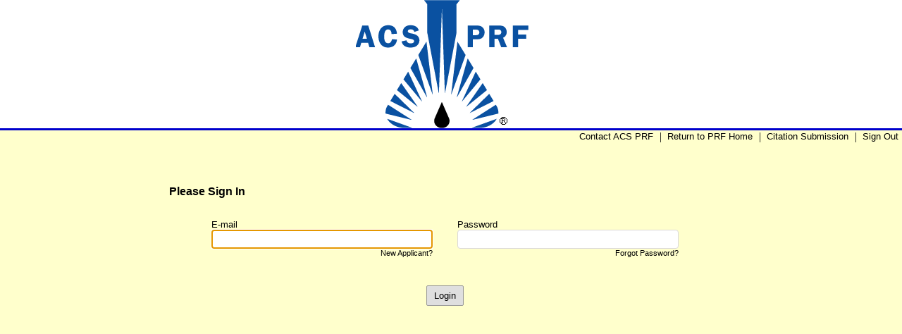

--- FILE ---
content_type: text/html; charset=utf-8
request_url: https://www.grantrequest.com/Login.aspx?ReturnUrl=%2faccountmanager.aspx%3fsid%3d210&sid=210
body_size: 2094
content:


<!DOCTYPE html PUBLIC "-//W3C//DTD XHTML 1.0 Transitional//EN" "http://www.w3.org/TR/xhtml1/DTD/xhtml1-transitional.dtd">
<html lang="en">
<head><meta http-equiv="content-type" content="text/html; charset=utf-8" /><meta name="robots" content="noindex" />
            <script type="text/javascript">(function (w, d, s, l, i) { w[l] = w[l] || []; w[l].push({ 'gtm.start': new Date().getTime(), event: 'gtm.js' }); var f = d.getElementsByTagName(s)[0], j = d.createElement(s), dl = l != 'dataLayer' ? '&l=' + l : ''; j.async = true; j.src = 'https://www.googletagmanager.com/gtm.js?id=' + i + dl; f.parentNode.insertBefore(j, f); })(window, document, 'script', 'dataLayer', 'GTM-W56QP9');</script>
    <title>
	Please Sign In
</title>
    <script type="text/javascript" language="javascript" src="Scripts/html-sanitizer-2.0.2.js"></script>
    <script type="text/javascript" language="javascript" src="Scripts/SanitizeContent.js?v=2025.0.25260.01"></script>
    <script type="text/javascript" language="javascript" src="Scripts/Script6.js?v=2025.0.25260.01"></script>
    <script type="text/javascript" language="javascript" src="Scripts/calendar/calendar.js?v=2025.0.25260.01"></script>
    <script type="text/javascript" language="javascript" src="Scripts/calendar/calendar-setup.js?v=2025.0.25260.01"></script>
    <script type="text/javascript" language="javascript" src="Scripts/calendar/calendar-en.js?v=2025.0.25260.01"></script>
    <link type="text/css" rel="stylesheet" href="Scripts/calendar/calendar.css?v=2025.0.25260.01"/>
    <script type="text/javascript" language="javascript" src="Scripts/DateBox/DateBox.js?v=2025.0.25260.01"></script>
    <script type="text/javascript" language="javascript" src="Scripts/DateBox/DateBox-en.js?v=2025.0.25260.01"></script>
    <script type="text/javascript" language="javascript">DateInput.initialize('%m/%d/%Y', '2049')</script>
    <script type="text/javascript" language="javascript" src="Scripts/Prototype/prototype.js?v=2025.0.25260.01"></script>
    <script type="text/javascript" language="javascript" src="Scripts/Scriptaculous/scriptaculous.js?v=2025.0.25260.01"></script>
    <script type="text/javascript" language="javascript" src="Scripts/Tools.js?v=2025.0.25260.01"></script>
    <script type="text/javascript" language="javascript" src="Scripts/DialogBox.js?v=2025.0.25260.01"></script>
    <script type="text/javascript" language="javascript" src="Scripts/jsProgressBarHandler.js?v=2025.0.25260.01"></script>
    <link type="text/css" rel="stylesheet" href="Css/igam.css?v=2025.0.25260.01"/>
    
    <script type = "text/javascript" language = "javascript"> var sid = 210;</script>
    
        <!--This is where you can put stuff like the outcomes page-->
    <style type='text/css'>
.FormTitle { font-family:ARIAL;color:#000000;font-weight:bold;font-size:0.84em }
.PageTitle { font-family:ARIAL;color:#000000;font-weight:bold;font-size:1.00em }
.Header { font-family:ARIAL;color:#000000;font-weight:bold;font-size:0.84em }
.Notes { font-family:ARIAL;color:#000000;font-weight:bold;font-size:0.84em }
.QuestionLabel { font-family:ARIAL;color:#000000;font-size:0.84em }
.QuestionDescription { font-family:ARIAL;color:#000000;font-size:0.63em }
.QuestionValue { font-family:ARIAL;color:#000000;font-size:0.84em }
.ErrorMessage { font-family:ARIAL;color:#FF0000;font-size:0.84em }
.Highlighted { font-family:ARIAL;color:#000000;font-size:0.84em }
.NavigationActive { font-family:ARIAL;color:#FFFFFF;font-weight:bold;font-size:0.84em }
.NavigationInactive { font-family:ARIAL;color:#000000;font-style:italic;font-size:0.84em }
.ColorHeaderBackground{background-color:#FFFFFF}
.ColorBodyBackground{background-color:#FFFFCC}
.ColorAccentBar{background-color:#0000CC}
.ColorSearchBackground{background-color:#DFDFDF}
.ColorActiveTabBackground{background-color:#0000FF}
.ColorInactiveTabBackground{background-color:#FFFF8C}
.ColorButtonBackground{background-color:#DFDFDF}
</style></head>
<body id="bodyContent" style="margin:0;background-color:#FFFFCC;" marginwidth="0" marginheight="0">
    
        <noscript>
            <iframe src="https://www.googletagmanager.com/ns.html?id=GTM-W56QP9" height="0" width="0" style="display:none;visibility:hidden"></iframe>
        </noscript>
    
    <!--These will result in version specific containing divs if the browser is IE; allows us to style various
        flavors of IE differently from other browsers, if needed.-->
    <!--[if IE]><div class='IE'><![endif]-->
    <!--[if lt IE 9]><div class='IELT9'><![endif]-->
    <!--[if IE 7]><div class='IE7'><![endif]-->
    <table border='0' cellspacing='0' cellpadding='0' width='100%' style='background-color:#FFFFFF;'><tr><td align='center'><img src="image.ashx?sid=210&IMAGE=Logo&IFID=0" alt="ACS Petroleum Research Fund" title="ACS Petroleum Research Fund" ></td></tr></table><table border='0' width='100%' cellpadding='0' cellspacing='0' height='1' style='background-color:#0000CC'><tr><td height='1'><table border='0' width='100%' cellpadding='0' cellspacing='1' height='1' style='background-color:#0000CC'><tr><td height='1'></td></tr></table></td></tr></table>
    
    <div>
                <div style="float:right;"><table border="0" cellpadding="0" cellspacing="0">
                    <tr>
                        <td align="center" width="1">&nbsp;</td><td align="center"><a href='mailto:prfsupport@acs.org' class='Highlighted' title='Contact ACS PRF'>Contact ACS PRF</a></td><td align="center" width="20" style='color:#000000'>|</td><td align="center"><a href='http://www.acs.org/content/acs/en/funding-and-awards/grants/prf.html' class='Highlighted' title='Return to PRF Home' Target='_NEW'>Return to PRF Home</a></td><td align="center" width="20" style='color:#000000'>|</td><td align="center"><a href='http://prf.confex.com/prf/2019/cfp.cgi' class='Highlighted' title='Citation Submission' Target='_NEW'>Citation Submission</a></td><td align="center" width="20" style='color:#000000'>|</td><td align="center"><a href='Logout.aspx?sid=210' class='Highlighted' title='Sign Out'>Sign Out</a></td><td align="center" width="5" style='color:#000000'>&nbsp;</td>
                    </tr>
                </table>
            </div>
        </div>
    <div style="clear:both;">
        
        
    </div>
    
    <table width='100%' cellpadding='0' cellspacing='0'><tr><td id='BodyPanel' align='center'><div style='width:100%;'>
    <script type="text/javascript"  src="Scripts/Login.js"></script>

    <div id="Login">
        <div id="ContentFrame">
            <div id="Header" class="PageTitle">Please Sign In</div>
            <div id="Form">
                <div id="mainContent_login">
	
                    
                    <form method="post" id="ACCOUNTLOGIN" name="ACCOUNTLOGIN" action="/Login.aspx?sid=210&amp;returnurl=%2Faccountmanager.aspx%3Fsid%3D210">
                        <table id="Table" cellpadding="0" cellspacing="0">
                            <tr>
                                <td id="EmailLabel" class="QuestionLabel">
                                    E-mail
                                </td>
                                <td id="PasswordLabel" class="QuestionLabel">
                                    Password
                                </td>
                            </tr>
                            <tr>
                                <td id="EmailPrompt">
                                    <input type='text' id='EMAIL' name='EMAIL' value='' size='0' maxlength='' >
                                </td>
                                <td id="PasswordPrompt">
                                    <input type='password' id='PASSWORD' name='PASSWORD' value='' size='0' maxlength='100' >
                                </td>
                            </tr>
                            
                            <tr>
                                <td>
                                    <div style="width: 0; height: 0; overflow: hidden;">
                                        <input type='submit' name='LoginButton' id='LoginButton' value='Login' class='Button ColorButtonBackground'>
                                    </div>
                                </td>
                            </tr>
                            <tr class="QuestionLabel">
                                <td valign="top" align="right" id="NewApplicantLink">
                                    <a style="white-space:nowrap;" class="QuestionLabel" href="CreateAccount.aspx?sid=210&returnurl=%2Faccountmanager.aspx%3Fsid%3D210">New Applicant?</a>
                                </td>
                                <td valign="top" align="right" id="ForgotPasswordLink">
                                    <a style="white-space:nowrap;" class="QuestionLabel" href="ForgotPassword.aspx?sid=210&returnurl=%2Faccountmanager.aspx%3Fsid%3D210">Forgot Password?</a>
                                </td>
                            </tr>
                            <tr>
                                <td colspan="2" align="center" id="ButtonRow">
                                    <input type='submit' name='LoginButton' id='LoginButton' value='Login' class='Button ColorButtonBackground'>
                                </td>
                            </tr>
                        </table>
                    </form>
                
</div>

                
                

            </div>
        </div>
    </div>

    </div></td></tr></table>
    <!--[if IE 7]></div><![endif]-->
    <!--[if lt IE 9]></div><![endif]-->
    <!--[if IE ]></div><![endif]-->
    </body>
</html>


--- FILE ---
content_type: text/css
request_url: https://www.grantrequest.com/Scripts/calendar/calendar.css?v=2025.0.25260.01
body_size: 1138
content:
/* The main calendar widget.  DIV containing a table. */

div.calendar { position: relative; }

.calendar, .calendar table {
  border: 1px solid #655;
  font-size: 11px;
  color: #000;
  cursor: default;
  background: #ffd;
  font-family: tahoma,verdana,sans-serif;
}

/* Header part -- contains navigation buttons and day names. */

.calendar .button { /* "<<", "<", ">", ">>" buttons have this class */
  text-align: center;    /* They are the navigation buttons */
  padding: 2px;          /* Make the buttons seem like they're pressing */
}

.calendar .nav {
  background: #edc url(menuarrow.gif) no-repeat 100% 100%;
}

.calendar thead .title { /* This holds the current "month, year" */
  font-weight: bold;      /* Pressing it will take you to the current date */
  text-align: center;
  background: #654;
  color: #fed;
  padding: 2px;
}

.calendar thead .headrow { /* Row <TR> containing navigation buttons */
  background: #edc;
  color: #000;
}

.calendar thead .name { /* Cells <TD> containing the day names */
  border-bottom: 1px solid #655;
  padding: 2px;
  text-align: center;
  color: #000;
}

.calendar thead .weekend { /* How a weekend day name shows in header */
  color: #f00;
}

.calendar thead .hilite { /* How do the buttons in header appear when hover */
  background-color: #faa;
  color: #000;
  border: 1px solid #f40;
  padding: 1px;
}

.calendar thead .active { /* Active (pressed) buttons in header */
  background-color: #c77;
  padding: 2px 0px 0px 2px;
}

.calendar thead .daynames { /* Row <TR> containing the day names */
  background: #fed;
}

/* The body part -- contains all the days in month. */

.calendar tbody .day { /* Cells <TD> containing month days dates */
  width: 2em;
  text-align: right;
  padding: 2px 4px 2px 2px;
}

.calendar table .wn {
  padding: 2px 3px 2px 2px;
  border-right: 1px solid #000;
  background: #fed;
}

.calendar tbody .rowhilite td {
  background: #ddf;
}

.calendar tbody .rowhilite td.wn {
  background: #efe;
}

.calendar tbody td.hilite { /* Hovered cells <TD> */
  background: #ffe;
  padding: 1px 3px 1px 1px;
  border: 1px solid #bbb;
}

.calendar tbody td.active { /* Active (pressed) cells <TD> */
  background: #ddc;
  padding: 2px 2px 0px 2px;
}

.calendar tbody td.selected { /* Cell showing today date */
  font-weight: bold;
  border: 1px solid #000;
  padding: 1px 3px 1px 1px;
  background: #fea;
}

.calendar tbody td.weekend { /* Cells showing weekend days */
  color: #f00;
}

.calendar tbody td.today { font-weight: bold; }

.calendar tbody .disabled { color: #999; }

.calendar tbody .emptycell { /* Empty cells (the best is to hide them) */
  visibility: hidden;
}

.calendar tbody .emptyrow { /* Empty row (some months need less than 6 rows) */
  display: none;
}

/* The footer part -- status bar and "Close" button */

.calendar tfoot .footrow { /* The <TR> in footer (only one right now) */
  text-align: center;
  background: #988;
  color: #000;
}

.calendar tfoot .ttip { /* Tooltip (status bar) cell <TD> */
  border-top: 1px solid #655;
  background: #dcb;
  color: #840;
}

.calendar tfoot .hilite { /* Hover style for buttons in footer */
  background: #faa;
  border: 1px solid #f40;
  padding: 1px;
}

.calendar tfoot .active { /* Active (pressed) style for buttons in footer */
  background: #c77;
  padding: 2px 0px 0px 2px;
}

/* Combo boxes (menus that display months/years for direct selection) */

.combo {
  position: absolute;
  display: none;
  top: 0px;
  left: 0px;
  width: 4em;
  cursor: default;
  border: 1px solid #655;
  background: #ffe;
  color: #000;
  font-size: smaller;
}

.combo .label,
.combo .label-IEfix {
  text-align: center;
  padding: 1px;
}

.combo .label-IEfix {
  width: 4em;
}

.combo .hilite {
  background: #fc8;
}

.combo .active {
  border-top: 1px solid #a64;
  border-bottom: 1px solid #a64;
  background: #fee;
  font-weight: bold;
}

.calendar td.time {
  border-top: 1px solid #a88;
  padding: 1px 0px;
  text-align: center;
  background-color: #fed;
}

.calendar td.time .hour,
.calendar td.time .minute,
.calendar td.time .ampm {
  padding: 0px 3px 0px 4px;
  border: 1px solid #988;
  font-weight: bold;
  background-color: #fff;
}

.calendar td.time .ampm {
  text-align: center;
}

.calendar td.time .colon {
  padding: 0px 2px 0px 3px;
  font-weight: bold;
}

.calendar td.time span.hilite {
  border-color: #000;
  background-color: #866;
  color: #fff;
}

.calendar td.time span.active {
  border-color: #f00;
  background-color: #000;
  color: #0f0;
}


--- FILE ---
content_type: application/javascript
request_url: https://www.grantrequest.com/Scripts/jsProgressBarHandler.js?v=2025.0.25260.01
body_size: 3126
content:
/*****************************************************************
 *
 * jsProgressBarHandler 0.3.1 - by Bramus! - http://www.bram.us/
 *
 * v 0.3.1 - 2008.02.20 - UPD: fixed queue bug when animate was set to false (thanks Jamie Chong)
 *                      - UPD: update Prototype to version 1.6.0.2
 * v 0.3.0 - 2008.02.01 - ADD: animation queue, prevents from the progressbar getting stuck when multiple calls are made during an animation
 *                      - UPD: multiple barImages now work properly in Safari
 * v 0.2.1 - 2007.12.20 - ADD: option : set boxImage
 *                        ADD: option : set barImage (one or more)
 *                        ADD: option : showText
 * v 0.2   - 2007.12.13 - SYS: rewrite in 2 classs including optimisations
 *                        ADD: Config options
 * v 0.1   - 2007.08.02 - initial release
 *
 * @see http://www.barenakedapp.com/the-design/displaying-percentages on how to create a progressBar Background Image!
 *
 * Licensed under the Creative Commons Attribution 2.5 License - http://creativecommons.org/licenses/by/2.5/
 *
 *****************************************************************/
 
		
 /**
  * CONFIG
  * -------------------------------------------------------------
  */
  
 	// Should jsProgressBarHandler hook itself to all span.progressBar elements? - default : true
	    var autoHook	= false;		
 
 	// Default Options
		var defaultOptions = {
			animate		: true,										// Animate the progress? - default: true
			showText	: true,										// show text with percentage in next to the progressbar? - default : true
			width		: 120,										// Width of the progressbar - don't forget to adjust your image too!!!
			boxImage	: 'images/ProgressBar/percentImage.png',	// boxImage : image around the progress bar
			barImage	: 'images/ProgressBar/percentImage_back.png',	// Image to use in the progressbar. Can be an array of images too.
			height		: 12										// Height of the progressbar - don't forget to adjust your image too!!!
		}
		
 /**
  * NO NEED TO CHANGE ANYTHING BENEATH THIS LINE
  * -------------------------------------------------------------
  */
 
	/**
	 * JS_BRAMUS Object
	 * -------------------------------------------------------------
	 */
	 
		if (!JS_BRAMUS) { var JS_BRAMUS = new Object(); }


	/**
	 * ProgressBar Class
	 * -------------------------------------------------------------
	 */
	 
		JS_BRAMUS.jsProgressBar = Class.create();

		JS_BRAMUS.jsProgressBar.prototype = {


		    /**
		    * Datamembers
		    * -------------------------------------------------------------
		    */
		    el: null, 							// Element where to render the progressBar in
		    id: null, 							// Unique ID of the progressbar
		    percentage: null, 							// Percentage of the progressbar

		    options: null, 							// The options

		    initialPos: null, 							// Initial postion of the background in the progressbar
		    pxPerPercent: null, 							// Number of pixels per 1 percent

		    backIndex: null, 							// index in the array of background images currently used

		    running: null, 							// is this one running (being animated) or not?

		    queue: false, 						// queue of percentages to set to


		    /**
		    * Constructor
		    *
		    * @param HTMLElement el
		    * @param string id
		    * @param int percentage
		    * @return void
		    * -------------------------------------------------------------
		    */
		    initialize: function (el, percentage, options)
		    {
		        // get the options
		        this.options = Object.clone(defaultOptions);
		        Object.extend(this.options, options || {});

		        // datamembers from arguments
		        this.el = el;
		        this.id = el.id;
		        this.percentage = 0; 						// Set to 0 intially, we'll change this later.
		        this.backIndex = 0; 						// Set to 0 initially
		        this.running = false; 					// Set to false initially
		        this.queue = Array(); 					// Set to empty Array initially

		        // datamembers which are calculatef
		        this.imgWidth = this.options.width * 2; 	// define the width of the image (twice the width of the progressbar)
		        this.initialPos = this.options.width * (-1); // Initial postion of the background in the progressbar (0% is the middle of our image!)
		        this.pxPerPercent = this.options.width / 100; 	// Define how much pixels go into 1%

		        // enfore backimage array
		        if (this.options.barImage.constructor != Array)
		        { 	// used to be (but doesn't work in Safari): if (this.options.barImage.constructor.toString().indexOf("Array") == -1) {
		            this.options.barImage = Array(this.options.barImage);
		        }

		        // create the progressBar
		        this.el.update(
						'<img id="' + this.id + '_percentImage" src="' + this.options.boxImage + '" alt="0%" style="width: ' + this.options.width + 'px; height: ' + this.options.height + 'px; background-position: ' + this.initialPos + 'px 50%; background-image: url(' + this.options.barImage[this.backIndex] + '); padding: 0; margin: 0;"/>' +
						((this.options.showText == true) ? '<span id="' + this.id + '_percentText" style="margin-left:3px">0%</span><span class="progressText" style="margin-left:3em"/>' : ''));

		        // set initial percentage
		        this.setPercentage(percentage);

		    },


		    /**
		    * Sets the percentage of the progressbar
		    *
		    * @param string targetPercentage
		    * @return void
		    * -------------------------------------------------------------
		    */
		    setPercentage: function (targetPercentage)
		    {
		        // add the percentage on the queue
		        this.queue.push(targetPercentage);

		        // process the queue (if not running already)
		        if (this.running == false)
		        {
		            this.processQueue();
		        }
		    },


		    /**
		    * Processes the queue
		    *
		    * @return void
		    * -------------------------------------------------------------
		    */

		    processQueue: function ()
		    {

		        // stuff on queue?
		        if (this.queue.length > 0)
		        {

		            // tell the world that we're busy
		            this.running = true;

		            // process the entry
		            this.processQueueEntry(this.queue[0]);

		            // no stuff on queue
		        } else
		        {

		            // return;
		            return;

		        }

		    },


		    /**
		    * Processes an entry from the queue (viz. animates it)
		    *
		    * @param string targetPercentage
		    * @return void
		    * -------------------------------------------------------------
		    */

		    processQueueEntry: function (targetPercentage)
		    {

		        // get the current percentage
		        var curPercentage = this.percentage;

		        // define the new percentage
		        if ((targetPercentage.toString().substring(0, 1) == "+") || (targetPercentage.toString().substring(0, 1) == "-"))
		        {
		            targetPercentage = curPercentage + parseInt(targetPercentage);
		        }

		        // min and max percentages
		        if (targetPercentage < 0) targetPercentage = 0;
		        if (targetPercentage > 100) targetPercentage = 100;

		        // if we don't need to animate, just change the background position right now and return
		        if (this.options.animate == false)
		        {

		            // remove the entry from the queue 
		            this.queue.splice(0, 1); // @see: http://www.bram.us/projects/js_bramus/jsprogressbarhandler/#comment-174878

		            // change background
		            this._setBgPosition(targetPercentage);

		            // we're not running anymore
		            this.running = false;

		            // continue processing the queue
		            this.processQueue();

		            // we're done!
		            return;
		        }

		        // define if we need to add/subtract something to the current percentage in order to reach the target percentage
		        if (targetPercentage != curPercentage)
		        {
		            if (curPercentage < targetPercentage)
		            {
		                newPercentage = curPercentage + 1;
		            } else
		            {
		                newPercentage = curPercentage - 1;
		            }
		        } else
		        {
		            newPercentage = curPercentage;
		        }

		        // Change the background position
		        this._setBgPosition(newPercentage);

		        // Percentage not reached yet : continue processing entry
		        if (curPercentage != newPercentage)
		        {
		            setTimeout(function () { this.processQueueEntry(targetPercentage); } .bind(this), 10);

		            // Percentage reached!
		        } else
		        {

		            // remove the entry from the queue
		            this.queue.splice(0, 1);

		            // we're not running anymore
		            this.running = false;

		            // process the rest of the queue
		            this.processQueue();

		            // we're done!
		            return;
		        }

		    },


		    /**
		    * Gets the percentage of the progressbar
		    *
		    * @return int
		    */
		    getPercentage: function (id)
		    {
		        return this.percentage;
		    },


		    /**
		    * Set the background position
		    *
		    * @param int percentage
		    */
		    _setBgPosition: function (percentage)
		    {
		        // adjust the background position
		        $(this.id + "_percentImage").style.backgroundPosition = "" + (this.initialPos + (percentage * this.pxPerPercent)) + "px 50%";

		        // adjust the background image and backIndex
		        var newBackIndex = Math.floor((percentage - 1) / (100 / this.options.barImage.length));

		        if ((newBackIndex != this.backIndex) && (this.options.barImage[newBackIndex] != undefined))
		        {
		            $(this.id + "_percentImage").style.backgroundImage = "url(" + this.options.barImage[newBackIndex] + ")";
		        }

		        this.backIndex = newBackIndex;

		        // Adjust the alt & title of the image
		        $(this.id + "_percentImage").alt = "" + percentage + "%";
		        $(this.id + "_percentImage").title = "" + percentage + "%";

		        // Update the text
		        if (this.options.showText == true)
		        {
		            $(this.id + "_percentText").update("" + percentage + "%");
		        }

		        // adjust datamember to stock the percentage
		        this.percentage = percentage;
		    },

		    /**
		    * Reset progress bar to 0 without animating.
		    */
		    reset: function ()
		    {
		        this._setBgPosition(0);
		        this.queue = Array();
		    }
		}


	/**
	 * ProgressHandlerBar Class - automatically create ProgressBar instances
	 * -------------------------------------------------------------
	 */
	 
		JS_BRAMUS.jsProgressBarHandler = Class.create();
	
		JS_BRAMUS.jsProgressBarHandler.prototype = {
			
			
			/**
			 * Datamembers
			 * -------------------------------------------------------------
			 */
			 
				pbArray				: new Array(),		// Array of progressBars
		
		
			/**
			 * Constructor
			 *
			 * @return void
			 * -------------------------------------------------------------
			 */
			 
				initialize			: function() {		
				
					// get all span.progressBar elements
					$$('span.progressBar').each(function(el) {
														 
						// create a progressBar for each element
						this.pbArray[el.id]	= new JS_BRAMUS.jsProgressBar(el, parseInt(el.innerHTML.replace("%",""))); 
					
					}.bind(this));
				},
		
		
			/**
			 * Set the percentage of a progressbar
			 *
			 * @param string el
			 * @param string percentage
			 * @return void
			 * -------------------------------------------------------------
			 */
				setPercentage		: function(el, percentage) {
					this.pbArray[el].setPercentage(percentage);
				},
		
		
			/**
			 * Get the percentage of a progressbar
			 *
			 * @param string el
			 * @return int percentage
			 * -------------------------------------------------------------
			 */
				getPercentage		: function(el) {
					return this.pbArray[el].getPercentage();
				}
			
		}


	/**
	 * ProgressHandlerBar Class - hook me or not?
	 * -------------------------------------------------------------
	 */
	
		if (autoHook == true) {
			function initProgressBarHandler() { myJsProgressBarHandler = new JS_BRAMUS.jsProgressBarHandler(); }
			Event.observe(window, 'load', initProgressBarHandler, false);
		}

--- FILE ---
content_type: application/javascript
request_url: https://www.grantrequest.com/Scripts/html-sanitizer-2.0.2.js
body_size: 1579
content:
//JavaScript HTML Sanitizer v2.0.2, (c) Alexander Yumashev, Jitbit Software.

//homepage https://github.com/jitbit/HtmlSanitizer

//License: MIT https://github.com/jitbit/HtmlSanitizer/blob/master/LICENSE
'use strict'

const HtmlSanitizer = new (function () {

  const _tagWhitelist = {
    'A': true, 'ABBR': true, 'B': true, 'BLOCKQUOTE': true, 'BODY': true, 'BR': true, 'CENTER': true, 'CODE': true, 'DD': true, 'DIV': true, 'DL': true, 'DT': true, 'EM': true, 'FONT': true,
    'H1': true, 'H2': true, 'H3': true, 'H4': true, 'H5': true, 'H6': true, 'HR': true, 'I': true, 'IMG': true, 'LABEL': true, 'LI': true, 'OL': true, 'P': true, 'PRE': true,
    'SMALL': true, 'SOURCE': true, 'SPAN': true, 'STRONG': true, 'SUB': true, 'SUP': true, 'TABLE': true, 'TBODY': true, 'TR': true, 'TD': true, 'TH': true, 'THEAD': true, 'UL': true, 'U': true, 'VIDEO': true
  };

  const _contentTagWhiteList = { 'FORM': true, 'GOOGLE-SHEETS-HTML-ORIGIN': true }; //tags that will be converted to DIVs

  const _attributeWhitelist = { 'align': true, 'color': true, 'controls': true, 'height': true, 'href': true, 'id': true, 'src': true, 'style': true, 'target': true, 'title': true, 'type': true, 'width': true };

  const _cssWhitelist = { 'background-color': true, 'color': true, 'font-size': true, 'font-weight': true, 'text-align': true, 'text-decoration': true, 'width': true };

  const _schemaWhiteList = ['http:', 'https:', 'data:', 'm-files:', 'file:', 'ftp:', 'mailto:', 'pw:']; //which "protocols" are allowed in "href", "src" etc

  const _uriAttributes = { 'href': true, 'action': true };

  const _parser = new DOMParser();

  this.SanitizeHtml = function (input, extraSelector) {
    input = input.trim();
    if (input == "") return ""; //to save performance

    //firefox "bogus node" workaround for wysiwyg's
    if (input == "<br>") return "";

    if (input.indexOf("<body") == -1) input = "<body>" + input + "</body>"; //add "body" otherwise some tags are skipped, like <style>

    let doc = _parser.parseFromString(input, "text/html");

    //DOM clobbering check (damn you firefox)
    if (doc.body.tagName !== 'BODY')
      doc.body.remove();
    if (typeof doc.createElement !== 'function')
      doc.createElement.remove();

    function makeSanitizedCopy(node) {
      let newNode;
      if (node.nodeType == Node.TEXT_NODE) {
        newNode = node.cloneNode(true);
      } else if (node.nodeType == Node.ELEMENT_NODE && (_tagWhitelist[node.tagName] || _contentTagWhiteList[node.tagName] || (extraSelector && node.matches(extraSelector)))) { //is tag allowed?

        if (_contentTagWhiteList[node.tagName])
          newNode = doc.createElement('DIV'); //convert to DIV
        else
          newNode = doc.createElement(node.tagName);

        for (let i = 0; i < node.attributes.length; i++) {
          let attr = node.attributes[i];
          if (_attributeWhitelist[attr.name]) {
            if (attr.name == "style") {
              for (let s = 0; s < node.style.length; s++) {
                let styleName = node.style[s];
                if (_cssWhitelist[styleName])
                  newNode.style.setProperty(styleName, node.style.getPropertyValue(styleName));
              }
            }
            else {
              if (_uriAttributes[attr.name]) { //if this is a "uri" attribute, that can have "javascript:" or something
                if (attr.value.indexOf(":") > -1 && !startsWithAny(attr.value, _schemaWhiteList))
                  continue;
              }
              newNode.setAttribute(attr.name, attr.value);
            }
          }
        }
        for (let i = 0; i < node.childNodes.length; i++) {
          let subCopy = makeSanitizedCopy(node.childNodes[i]);
          newNode.appendChild(subCopy, false);
        }

        //remove useless empty spans (lots of those when pasting from MS Outlook)
        if ((newNode.tagName == "SPAN" || newNode.tagName == "B" || newNode.tagName == "I" || newNode.tagName == "U")
          && newNode.innerHTML.trim() == "") {
          return doc.createDocumentFragment();
        }

      } else {
        newNode = doc.createDocumentFragment();
      }
      return newNode;
    };

    let resultElement = makeSanitizedCopy(doc.body);

    return resultElement.innerHTML
      .replace(/<br[^>]*>(\S)/g, "<br>\n$1")
      .replace(/div><div/g, "div>\n<div"); //replace is just for cleaner code
  }

  function startsWithAny(str, substrings) {
    for (let i = 0; i < substrings.length; i++) {
      if (str.indexOf(substrings[i]) == 0) {
        return true;
      }
    }
    return false;
  }

  this.AllowedTags = _tagWhitelist;
  this.AllowedAttributes = _attributeWhitelist;
  this.AllowedCssStyles = _cssWhitelist;
  this.AllowedSchemas = _schemaWhiteList;
});


--- FILE ---
content_type: application/javascript
request_url: https://www.grantrequest.com/Scripts/DateBox/DateBox.js?v=2025.0.25260.01
body_size: 3660
content:
//Original:  Mike Welagen (welagenm@hotmail.com)
//The JavaScript Source!! http://javascript.internet.com
DateInput = {

  /// <summary>
  /// Initialize this object with format parameters specific to the current locale.
  /// </summary>
  initialize: function (dateFormat, twoDigitYearMax) {
    this.dateFormat = dateFormat;

    // Establish default values
    this.monthOffset = 0;
    this.dayOffset = 1;
    this.yearOffset = 2;

    this.dayToken = "%d";
    this.monthToken = "%m";
    this.yearToken = "%Y";

    var defaultDateFormat = this.monthToken + "/" + this.dayToken + "/" + this.yearToken;

    if (!this.dateFormat || this.dateFormat.length === 0) {
      // Invalid date format (format is null or empty)
      this.dateFormat = defaultDateFormat;
    }

    // Determine the relative order within the date format of the day, month, and year
    var dOffset = this.dateFormat.indexOf(this.dayToken);
    var mOffset = this.dateFormat.indexOf(this.monthToken);
    var yOffset = this.dateFormat.indexOf(this.yearToken);

    if (dOffset === -1 || mOffset === -1 || yOffset === -1) {
      // Invalid date format (missing one of day, month, or year identifier)
      this.dateFormat = defaultDateFormat;
    }
    else {
      // Determine the relative order of the month, day, year portions of the date format
      var dateOrder = [dOffset, mOffset, yOffset].sort(function (a, b) { return a - b });
      if (mOffset === dateOrder[1]) {
        this.monthOffset = 1;
      }
      else if (mOffset === dateOrder[2]) {
        this.monthOffset = 2;
      }

      if (dOffset === dateOrder[0]) {
        this.dayOffset = 0;
      }
      else if (dOffset === dateOrder[2]) {
        this.dayOffset = 2;
      }

      if (yOffset === dateOrder[0]) {
        this.yearOffset = 0;
      }
      else if (yOffset === dateOrder[1]) {
        this.yearOffset = 1;
      }
    }

    var maxYear = parseInt(twoDigitYearMax, 10);
    if (isNaN(maxYear)) {
      maxYear = 2029;
    }
    this.twoDigitYearCentury = maxYear - (maxYear % 100);
    this.twoDigitYearBoundary = maxYear % 100;

    this.err = 0;
  },

  /// <summary>
  /// Insure that the date entered in the date input is valid. Format the date if it's valid.
  /// </summary>
  checkdate: function(dateInput) {
    try {
      if (!this.chkdate(dateInput)) {
        dateInput.select();

        //Boris 2/21/07:  If the user enters a year that is less then 1753 or greater than 3000, provide 
        //them with a customized error message.

        //TRB 10/22/08: if error in date, clear it out.	--> hmmm.. changed mind.. don't clear.. leave. but 
        // allow error to be ok too, so that we can render message in browser during internal validation, 
        // that the date entered is no good. 			
        //if (this.err == 15)				
        //dateInput.value = "";
        //alert(this.invalidRangeError);
        //else
        //dateInput.value = "";
        //alert(this.invalidDateError);

        this.err = 0;

        //TRB 10/22/08; fixed the focus problem with a timeout. BUT, now all ERRORS are OK, so don't go back. 
        // Also set RETURN condition to TRUE case. (originally false).
        //setTimeout(function(){dateInput.focus()}, 10);

        return true;
      }
      else
        return true;
    }
    catch (ex) {
      alert("Error occurred: [DateInput.checkdate]\n\n" + ex.message);
      return '';
    }
  },

  /// <summary>
  /// Do the work of validating the date entered and format if valid.
  /// </summary>
  /// <param name="objName">
  /// The date input element to validate.
  /// </param>
  /// <returns>
  /// True if valid. False if invalid.
  /// </returns>
  chkdate: function(objName) {
    var strDate;
    var strDateArray;
    var strDay;
    var strMonth;
    var strYear;
    var intDay;
    var intMonth;
    var intYear;
    var booFound = false;
    var datefield = objName;
    var strSeparatorArray = new Array(" "); //Boris 2/14/07:  Since all date delimiter characters are replaced with a space down below, it only makes sense to use a space as a separator for the date string.
    //var strSeparatorArray = new Array("-", " ", "/", ".", ",");
    var intElementNr;
    var strMonthSplitArray;
    var strMonthArray = new Array(12);
    var booIsMothValid = false;

    this.err = 0;

    //Boris 2/14/07:  Include both the long and short month description in the array.
    //TRB 10/22/08:   Internationalied. Make sure to SRC proper include.
    // initialization
    if (strMonthArray[0] == undefined) {
      for (var i = 0; i < 12; i++) {
        strMonthArray[i] = DateInput._MN[i];
      }
    }

    //Trim beginning and trailing spaces from date value.
    strDate = datefield.value.replace(/^\s+|\s+$/g, "");

    strDate = strDate.replace(/[\-,./]/g, " "); //Boris 2/14/07:  This will replace any of the following characters with a space:  "-", ",", ".", "/".
    strDate = strDate.replace(/\s+/g, " "); //Boris 2/14/07:  This will replace any instances of multiple whitespace characters with just one whitespace character.

    //If nothing is entered then the field should be considered valid.
    if (strDate.length < 1) {
      return true;
    }

    for (intElementNr = 0; intElementNr < strSeparatorArray.length; intElementNr++) {
      if (strDate.indexOf(strSeparatorArray[intElementNr]) != -1) {
        strDateArray = strDate.split(strSeparatorArray[intElementNr]);

        if (strDateArray.length != 2 && strDateArray.length != 3) {
          this.err = 1;
          return false;
        }
        else {
          strDay = strDateArray[this.dayOffset];
          strMonth = strDateArray[this.monthOffset];
          if (this.yearOffset === 2 && (strDateArray.length === 2 || strDateArray[this.yearOffset].length === 0)) {
            strYear = (new Date()).getFullYear().toString();  //Boris 2/14/07:  If the year value was not supplied, set the year to the current year.
          }
          else {
            strYear = strDateArray[this.yearOffset];
          }
        }

        booFound = true;
      }
    }

    if (booFound == false) {

      //Boris 12/15/07:  At this point the function assumes that a date was entered without
      //any separators.  Thus we should check for the strDate variable to make sure its numeric.
      if (isNaN(strDate)) {
        return false;
      }

      if (strDate.length > 5) {
        var offset = 0;
        var componentOffset = 0;

        while (offset < strDate.length) {
          if (this.dayOffset === componentOffset) {
            strDay = strDate.substr(offset, 2);
            offset += 2;
          }
          else if (this.monthOffset === componentOffset) {
            strMonth = strDate.substr(offset, 2);
            offset += 2;
          }
          else if (this.yearOffset === componentOffset) {
            strYear = strDate.substr(offset, strDate.length - 4);
            offset += (strDate.length - 4);
          }

          componentOffset += 1;
        }
      }
    }

    //Boris 12/16/07:  Make sure to invalidate the date if its not numeric or if contains an 'e' character in it.
    //Note:  If you don't explicitly check for 'e', the isNaN function will treat it as valid numeric value.
    //For example, '20e01' would be treated as valid number, while '20w01' would not be a valid number.
    if (isNaN(strYear) || strYear.indexOf("e") > -1) {
      this.err = 12;
      return false;
    }

    //    //Boris 2/14/07:  Make sure that no one enters a year that is one or three characters long.
    //    if (strYear.length == 3 || strYear.length == 1) {
    //        this.err = 11;
    //        return false;
    //    }

    //Boris 2/16/07:  If the year value is only 2 digits prepend the first 2 digits 
    //of the year based on weather the 2 numbers provide are greater or less then 30.
    if (strYear.length == 2) {
      var numericYear = parseInt(strYear, 10);
      if (numericYear <= this.twoDigitYearBoundary) {
        strYear = (this.twoDigitYearCentury + numericYear).toString();
      }
      else {
        strYear = (this.twoDigitYearCentury - 100 + numericYear).toString();
      }
    }

    //Boris 2/21/07:  Do not allow year values that are less then 1753 or greater then 3000. Don't immediately return false so that the date
    //will be formatted, even if out of bounds.
    if (strYear.length != 0 && (parseInt(strYear) < 1753 || parseInt(strYear) > 3000)) {
      this.err = 15;
    }

    //Boris 2/14/07:  This conditional statement checks to see if the month was entered as a string
    //rather then a number while at the same time the day was entered as a numeric value.  If the condition
    //is met, the date will be formatted correctly no matter what order the day and month are typed in.  
    //This applies to both the US and EU date formats.  Note:  This piece of code is sensitive to it's
    //location within this file.  So, you need to be careful when editing.  Make sure to place 
    //this code after the adjustment for US style dates is performed.
    intDay = parseInt(strDay, 10);

    if (isNaN(intDay)) {
      this.err = 2;
      return false;
    }

    intMonth = parseInt(strMonth, 10);

    if (isNaN(intMonth)) {
      strMonth = strMonth.toLowerCase();
      intMonth = 0;
      for (i = 0; i < 12; i++) {
        strMonthSplitArray = strMonthArray[i].split(","); //Boris 2/14/07:  Seperate the month strings within the array element for comparison purposes.  For example, separate "February,Feb" into "February" and "Feb".
        for (j = 0; j < strMonthSplitArray.length; j++) {
          if (strMonth == strMonthSplitArray[j]) {
            intMonth = i + 1;
            break;
          }
        }
        if (intMonth != 0) break;
      }

      if (intMonth == 0) {
        this.err = 3;
        return false;
      }
    }

    intYear = parseInt(strYear, 10);

    if (isNaN(intYear)) {
      this.err = 4;
      return false;
    }

    if (intMonth > 12 || intMonth < 1) {
      this.err = 5;
      return false;
    }

    if ((intMonth == 1 || intMonth == 3 || intMonth == 5 || intMonth == 7 || intMonth == 8 || intMonth == 10 || intMonth == 12) && (intDay > 31 || intDay < 1)) {
      this.err = 6;
      return false;
    }

    if ((intMonth == 4 || intMonth == 6 || intMonth == 9 || intMonth == 11) && (intDay > 30 || intDay < 1)) {
      this.err = 7;
      return false;
    }

    if (intMonth == 2) {
      if (intDay < 1) {
        this.err = 8;
        return false;
      }

      if (this.leapYear(intYear) == true) {
        if (intDay > 29) {
          this.err = 9;
          return false;
        }
      }
      else {
        if (intDay > 28) {
          this.err = 10;
          return false;
        }
      }
    }

    var partialValue = this.dateFormat.replace(this.dayToken, intDay < 10 ? "0" + intDay : intDay);
    partialValue = partialValue.replace(this.monthToken, intMonth < 10 ? "0" + intMonth : intMonth);
    partialValue = partialValue.replace(this.yearToken, intYear);
    datefield.value = partialValue;

    if (this.err == 15)
      return false;
    else
      return true;
  },

  /// <summary>
  /// Determine if the indicated year is a leap year.
  /// </summary>
  /// <param name="intYear">
  /// The year to check. 
  /// </param>
  /// <returns>
  /// True if the year is a leap year.
  /// </returns>
  leapYear: function(intYear) {
    if (intYear % 100 == 0)
      if (intYear % 400 == 0) return true;
      else
        if ((intYear % 4) == 0) return true;

    return false;
  },

  /// <summary>
  /// Set the enabled property of the DateBox (both the textbox and the visibility of the calendar image).
  /// </summary>
  /// <param name="dateBoxId">
  /// The id of the datebox to enable or disable.
  /// </param>
  dateBoxSetEnabled: function(dateBoxId, enabled) {
    try {
      var calendarImage = document.getElementById(dateBoxId + "_calendar");
      var dateBox = document.getElementById(dateBoxId);
      if (enabled)
        calendarImage.style.visibility = "visible";
      else
        calendarImage.style.visibility = "hidden";

      dateBox.disabled = !enabled;
    }
    catch (ex) {
      alert("Error occurred: [DateInput.dateBoxSetEnabled]\n\n" + ex.message);
      return '';
    }
  },

  /// <summary>
  /// Clear the DateBox (at this point, just clear the textbox)
  /// </summary>
  /// <param name="dateBoxId">
  /// The client Id of the DateBox to enable or disable. 
  /// </param>
  dateBoxClear: function (dateBoxId) {
    var dateBox = document.getElementById(dateBoxId);

    dateBox.value = "";
  }
}

if (typeof(Sys) !== 'undefined') Sys.Application.notifyScriptLoaded(); 


--- FILE ---
content_type: application/javascript
request_url: https://www.grantrequest.com/Scripts/Script6.js?v=2025.0.25260.01
body_size: 8919
content:
//Array used to hold original versions of dropdowns that are modified on the form.
var dropDowns = new Array();

/// <summary>
/// This will filter out the dropdown with the indicated id based on the contents of an associated textbox.
/// </summary>
/// <param name="dropDownName">
/// The name of the dropdown to filter.
/// </param>
/// <param name="index">
/// The index of the dropdown with the indicated name. This would occur if the coding sheet accepted multiple
/// entries.
/// </param>
/// <remarks>
/// This script file should be placed in a sibling directory to the SID_NNN directories called IGAMScripts.
/// </remarks>
function DropDownFilter(dropDownName, index)
{
    //Get a reference to the dropdown.
    var dropDown = document.getElementsByName(dropDownName);
    if (dropDown != null) dropDown = dropDown[0];

    //Get a reference to the associated textbox used to enter the search criteria.
    var searchBox = document.getElementsByName(dropDownName + "_Search_" + index);
    if (searchBox != null) searchBox = searchBox[0];

    //Get a reference to the clone of the dropdown that has previously been made and stored in the dropDowns array.
    var clone;
    if (dropDown.arrayIndex >= 0) clone = dropDowns[dropDown.arrayIndex];

    if (dropDown != null && searchBox != null) {
        //Clone the select list for later use if not already cloned.
        if (clone == null) {
            clone = dropDown.cloneNode(true);

            //Save clone in the dropDowns array.
            dropDown.arrayIndex = dropDowns.length;
            dropDowns[dropDowns.length] = clone;
        }

        //First remove all options.
        dropDown.innerHTML = "";

        //Now add all entries that start with the indicated text.
        var text = Trim(searchBox.value);
        if (text != "") {

            // Are we dealing with nested lists?
            var nestedList = searchBox.getAttribute('nested_list') == "1";

            //Use a regular expression to look for matches.
            var pattern = (nestedList ? "\-" + text + '|^' + text : "^" + text); //for nested and begins with.
            var reg = new RegExp(pattern, "i"); //begins with

            if (searchBox.getAttribute('searchOperator') == "C")
                reg = new RegExp(text, "i"); 	//contains

            //Always add the first entry.
            dropDown.appendChild(clone.options[0].cloneNode(true));

            var len = clone.options.length;
            var tmp = null;
            var parentID = "0";
            var addList = new Array();
            var hitList = new Array();
            var posNode;

            for (var i = 1; i < len; i++) {

                var option = clone.options[i];
                var theList = "";
                var parentInList = false;
                var isHit = false;
                var id = "0";

                if (nestedList) {
                    var sample = option;
                    parentID = sample.getAttribute('parent_id');
                    var currentDepth = sample.getAttribute('depth');
                    var j = i;

                    // these are the items that actually had matched the pattern search.
                    // because of result set we want, we need to scan the entire list of actual
                    // matches to see if an entry that doesn't match has a parent that does,
                    // because then we need to add it.
                    theList = hitList.toString();
                    if (theList != "") {
                        theList = ',' + theList + ',';
                        parentInList = (theList.indexOf(',' + parentID + ',') > -1)

                        while ((parentID != "0" || parentID == null) && !parentInList) {
                            j--;
                            var sample = clone.options[j];

                            if ((sample.getAttribute('parent_id') != parentID) && (sample.getAttribute('depth') < currentDepth)) {
                                parentInList = (theList.indexOf(',' + sample.value + ',') > -1)
                                currentDepth = sample.getAttribute('depth');
                            }
                            if (!parentInList) {
                                parentID = sample.getAttribute('parent_id');
                            }
                        }
                    }
                }

                // positive hit if current text is a match or the parent id is in the 'list' for nested lists.
                isHit = reg.test(option.text);
                if (isHit || (parentInList)) {

                    // ok string matches or parent is in, so add
                    tmp = option.cloneNode(true);
                    posNode = dropDown.appendChild(tmp);
                    addList.push(option.value);
                    if (isHit) { hitList.push(option.value) };

                    // if nested, then we need to add entire parent hierarchy.
                    // if parent is in list, and this is nested list, the entire structure for this entry should already
                    // have been added. no need to scan.
                    if (nestedList && !parentInList) {
                        parentID = option.getAttribute('parent_id');
                        var j = i;
                        var currentDepth = option.getAttribute('depth');

                        // if nested, then we need to add entire parent hierarchy.
                        // climb tree to parent, add what hasn't been added.
                        while (parentID != "0" || parentID == null) {
                            j--;
                            option = clone.options[j];

                            // scan
                            if ((option.getAttribute('parent_id') != parentID)  && (option.getAttribute('depth') < currentDepth)){
                                // check to see if this node has already been added to the new dropdown.
                                theList = ',' + addList.toString() + ',';
                                if (theList.indexOf(',' + option.value + ',') == -1) {
                                    tmp = option.cloneNode(true);

                                    dropDown.insertBefore(tmp, posNode);
                                    posNode = tmp;
                                    addList.push(option.value);
                                }
                                currentDepth = option.getAttribute('depth');
                            }
                            parentID = option.getAttribute('parent_id');
                        }
                    }
                }
            }

            //If we've only added one entry, auto-select this entry.
            if (addList.length == 1)
                setTimeout('SelectFirstOption("' + dropDownName + '",' + index + ')', 100);
        }
        else {
            //Add back all the entries since the search text was cleared. For IE we have a very fast way.
            if (document.all) {
                //IE
                var tmp = clone.cloneNode(true);
                tmp.name = dropDownName;
                tmp.id = "";
                tmp.style.display = "";
                dropDown.outerHTML = tmp.outerHTML;
            }
            else {
                //Other
                var len = clone.options.length;
                for (var i = 0; i < len; i++)
                    dropDown.appendChild(clone.options[i].cloneNode(true));
            }
        }
    }
}



/// <summary>
/// This will clear the filter on the dropdown with the indicated id.
/// </summary>
/// <param name="dropDownName">
/// The name of the dropdown to filter.
/// </param>
/// <param name="index">
/// The index of the dropdown with the indicated name. This would occur if the coding sheet accepted multiple
/// entries.
/// </param>
function ClearDropDownFilter(dropDownName, index)
{
    //Get a reference to the associated textbox used to enter the search criteria.
    var searchBox = document.getElementsByName(dropDownName + "_Search_" + index);
    if (searchBox != null) searchBox = searchBox[0];

    //Clear this textbox and call the filter routine.
    searchBox.value = "";

    DropDownFilter(dropDownName, index);
}


/// <summary>
/// Trim spaces from the beginning and end of the string.
/// </summary>
/// <param name="str">
/// The string to trim.
/// </param>
/// <returns>
/// The string with all leading and trailing spaces removed.
/// </returns>
function Trim(str)
{
   return str.replace(/^\s*|\s*$/g,"");
}


/// <summary>
/// Select the first real option in the dropdown. This will actually be the second option.
/// </summary>
/// <param name="dropDownName">
/// </param>
function SelectFirstOption(dropDownName, index)
{
    //Get a reference to the dropdown.
    var dropDown = document.getElementsByName(dropDownName);
    if (dropDown != null) dropDown = dropDown[0];

    dropDown.selectedIndex = 1;
}

/// <summary>
/// Used when a contact field is changed to determine whether we should show/hide required icons
/// </summary>
/// <param name='e'>
/// Inupt element user has changed the value on
/// </param>
function contactRequiredUpdate(e)
{
   //First, get the contact entity this element was for
   if (e != null)
   {
     var attr = e.getAttribute('CONTACT_ENTITY');
     var isPopulated = false;
   }

   if (attr != null && attr != '')
   {
      //If this contact has a field populated on another page, don't even bother cause nothing
      // we do on this page will change the required state of the contact's fields
      if (typeof(populatedContacts) != 'undefined' && populatedContacts != '')
      {
         var contactArray = populatedContacts.split(',');
         if (contactArray != null)
         {
            for (var i = 0; i < contactArray.length; i++)
            {
               if (contactArray[i] == attr) return;
            }
         }
      }

      //Get the required icon divs for this same entity, if there are any
      var currentElement = null;
      var iconDiv = null;
      var iconDivs = new Array();

      for (var j = 0; j < document.forms.length; j++)
      {
         for (var i = 0; i < document.forms[j].elements.length; i++)
         {
            currentElement = document.forms[j].elements[i];

            //Is this a field for the contact we're looking at?
            if (currentElement.getAttribute('CONTACT_ENTITY') == attr)
            {
               //If so, lets try and find an icon div for it.
               iconDiv = document.getElementById(currentElement.name + '_ICON_DIV');
               if (iconDiv != null)
               {
                  iconDivs[iconDivs.length] = iconDiv;
               }

               //Also look for an error div (holding the validation error text on review page)
               iconDiv = document.getElementById(currentElement.name + '_Error_DIV');
               if (iconDiv != null)
               {
                  iconDivs[iconDivs.length] = iconDiv;
               }

               //Also, make sure to note the contact has data if this element does
               if (currentElement.type == 'checkbox')
               {
                  if (currentElement.checked)
                  {
                     isPopulated = true;
                  }
               }
               else if (currentElement.type == 'select-one')
               {
                  if (currentElement.value.toString() != '0' && currentElement.value.toString() != '')
                  {
                     isPopulated = true;
                  }
               }
               else if (currentElement.value.toString() != '')
               {
                  isPopulated = true;
               }
            }
         }
      }

      //Do we have any required icon divs?  If not, we've got nothing to do.  If so, and they
      //currently show and the element is populated, there's nothing to change.  Similairly, if
      // they're currently hidden and the element is empty, there's nothing to change
      if (iconDivs.length == 0 || (iconDivs[0].style.display == 'none' && !isPopulated) || (iconDivs[0].style.display == 'block' && isPopulated))
      {
         return;
      }

      //If we're still here, we need to go through all of the divs and set them to hidden/visible
      for (var i=0; i < iconDivs.length; i++)
      {
         iconDivs[i].style.display = (isPopulated ? '' : 'none');
      }

   }

   return;
}


/// <summary>
/// Used when an Org PC contact field is changed to update an associated Request PC field
/// </summary>
/// <param name='e'>
/// Org PC Inupt element user has changed the value on
/// </param>
/// <param name='pcFieldID'>
/// ID of the Request PC field we need to update
/// </param>
function updateRequestPCField(e,pcFieldID)
{
   if (e != null && pcFieldID != null && pcFieldID != '')
   {
      var pcField = document.getElementById(pcFieldID);

      if (pcField != null)
      {
         //Some browsers don't support innerText (ex. Firefox), so we need to check
         //which property we need to update
         var hasInnerText = ((document.getElementsByTagName("body")[0].innerText != undefined) ? true : false);

         if (e.type == 'checkbox')
         {
            if (hasInnerText)
            {
               pcField.innerText = (e.checked ? 'Yes' : '');
            }

            else
            {
               pcField.textContent = (e.checked ? 'Yes' : '');
            }
         }

         else if (e.type == 'select-one')
         {
            if (hasInnerText)
            {
               pcField.innerText = (e.selectedIndex == 0 ? '' : e.options[e.selectedIndex].text);
            }

            else
            {
               pcField.textContent = (e.selectedIndex == 0 ? '' : e.options[e.selectedIndex].text);
            }
         }

         else
         {
            (hasInnerText ? pcField.innerText = e.value : pcField.textContent = e.value);
         }
      }
   }
}

/// <summary>
/// Used by onchange of code table dropdowns/checkboxes when percentages have been included.
/// Enables/disables the associated percentage text box for the passed-in element
/// </summary>
/// <param name='e'>
/// Code table dropdown that's just been changed
/// </param>
function updatePctInputs(e)
{
   if (e != null)
   {
      var pctElem = document.getElementsByName(e.name + '_PCT');

      if (pctElem != null)
      {
         if (e.selectedIndex == 0 || (e.type == 'checkbox' && !e.checked))
         {
            //they've set the dropdown to none.  set pct to 0 and disable
            pctElem[0].value = '0';
            pctElem[0].disabled = true;
         }

         else
         {
            //they've picked a code so let them set a percentage
            pctElem[0].disabled = false;
         }

         //Run through all dropdowns for the table and figure out if only one is left with a value selected
         pctElem = null;
         var runningElem = null;
         var rootName = e.name.substring(0,e.name.lastIndexOf('.'));

         for (i = 0; i < 99 ; i++)
         {
            runningElem = document.getElementsByName(rootName + '.' + i);
            //If we finally hit an index that doesn't exist, we've exhausted the dropdowns for this code table; get out
            if (runningElem == null || runningElem.length == 0)
               break;
            else if (runningElem[0].selectedIndex > 0)
            {
               //We found one that's populated; have we already found one that's populated?
               if (pctElem == null)
               {
                  //Nope: make a note of this one
                  pctElem = document.getElementsByName(runningElem[0].name + '_PCT');
               }
               else
               {
                  //Yup: there are at least two populated, so don't go changing anything
                  pctElem = null;
                  break;
               }
            }
         }

         //if we found one and only one dropdown populated, set it's percent box to 100%
         if (pctElem != null) pctElem[0].value = '100';

      }
   }
}

/// <summary>
/// will prevent entry of any character other than 0 through 9 (exceptions built in for control keys)
/// </summary>
/// <param name='e'>
/// event that fired off a call here
/// </param>
function integersOnly(e)
{

  if (window.event)
    key = window.event.keyCode;
  else if (e)
    key = e.which;
  else
    return true;

  keychar = String.fromCharCode(key);

  // control keys
  if ((key==null) || (key==0) || (key==8) ||
     (key==9) || (key==13) || (key==27) )
    return true;

  // numbers
  else if (("0123456789").indexOf(keychar) > -1)
    return true;

  else
    return false;
}

/// <summary>
/// Will make sure the value is a number (if not, sets to 0) and no more than 100 (if so, sets to 100)
/// </summary>
/// <param name='e'>
/// control that we're validating the number for
/// </param>
function validatePctInput(e)
{
   if (isNaN(e.value))
      e.value=0;
   else if (Number(e.value) > 100)
      e.value = 100;
}

//Calls relocate_via_select using the current window location adding
//the necessary query string parameter to change the label set. If
//already in the current url, it'll replace it
function setLanguage(id) {
  var mylist = document.getElementById(id);
  if (mylist &&
      mylist.selectedIndex >= 0 &&
      mylist.options &&
      mylist.options[mylist.selectedIndex] &&
      mylist.options[mylist.selectedIndex].value) {
    relocate_via_select(mylist.options[mylist.selectedIndex].value);
  }
}

//Appends the selected value from the indicated dropdown to the
//indicated base url and relocates the window that new url
function relocate_via_select(value) {  
  if ('URLSearchParams' in window) {
    var searchParams = new URLSearchParams(window.location.search);
    searchParams.set("LAB", value);
    window.location.search = searchParams.toString();
  }
}

/// <summary>
/// This allows counting of words in the provided text area. It is directly tied to a label that should exist for the display of
/// this value.
/// </summary>
function WordCounter(txt, fieldname, wordtotal, originalcolor, warningcolor)
{
    var len = 0;

    var s = txt.value;
    if (s.length == 0)
       len = 0;
    else
    {
       var m1 = s.replace(/\s/g,'+');
       var m = m1.replace(/^\s/g,'+');
       len = countWords(m);
    }

    //Change to warning color if the word count is over the limit.
    var t = $(fieldname + '-wordnum');
    if (len > wordtotal)
    {
        t.setStyle({ color: warningcolor });
    }
    else
    {
        t.setStyle({ color: originalcolor });
    }

    SanitizeContent(t, len);
}

function countWords(str)
{
    var str1 = str.replace(/\+*$/gi,"");
    var str2 = str1.replace(/\++/g,' ');
    var temp = new Array();
    temp = str2.split(' ');
    return temp.length;
}


/// <summary>
/// Update the error message associated with the indicated question. Note that the app rendering must support this by always rendering the error message tr element
/// for a question but hiding it when there is no error.
/// </summary>
/// <param name='logicalId'>
/// The logical id of the question whose error message to update.
/// </param>
/// <param name='error'>
/// The error message to display.
/// </param>
function igamUpdateQuestionError(logicalId, error)
{
    try
    {
        //The tr element of the error message to display will consist of the logical id with the suffix '_Error'.
        var tr = $(logicalId + '_Error');

        if (tr != null)
        {
            var span = tr.down('span.ErrorMessage');
            if (span != null)
            {
                SanitizeContent(span, error);
                if (error == '')
                {
                    //Make the error row and the error icon invisible.
                    tr.style.display = 'none';
                    span.previous().style.display = 'none';
                }
                else
                {
                    tr.style.display = '';
                    span.previous().style.display = '';
                }
            }
        }
    }
    catch (ex)
    {
        alert("Error occurred: [igamUpdateQuestionError]\n\n" + ex.message);
    }
}


/// <summary>
/// Submit the igam form with the indicated name.
/// </summary>
function submit_igam_form(strName, strValue, strForm)
{
    try
    {
        if (strForm == undefined || strForm === '') strForm = 'igam_form';

        if (strName != '')
            document.forms[strForm][strName].value = strValue;

        var form = document.forms[strForm];
        if (form != null)
        {
            //If an onsubmit function is defined for the form, execute it before submitting it. When submitting through javascript, the onsubmit of a form isn't run.
            if (form.onsubmit != null)
                form.onsubmit();

            form.submit();
        }
    }
    catch (ex)
    {
        alert("Error occurred: [submit_igam_form]\n\n" + ex.message);
    }
}


//This object keeps track of the progress bars on the page.
var progressBars = {};

/// <summary>
/// Prepare the attachment page to upload an attachment.
/// </summary>
/// <param name='guid'>
/// The guid that identifies the attachment upload on the server. This is needed to monitor the progress.
/// </param>
/// <param name='aid'>
/// The id of the current application.
/// </param>
function preAttachmentPageUpload(guid, aid)
{
    try
    {
        //We will use ajax to query the IGAM server to discover what file types are allowed for the associated title and the largest file size allowed. This information will then be submitted to the IGAMUpload page
        //so that we can cancel the upload before uploading the entire file.

        //Get title, if defined.
        var title = $('ATTACH_TITLE');
        if (title != null)
            title = title.value;

        //Query the IGAM server.
        new Ajax.Request('AttachmentValidate.aspx?sid=' + sid + '&aid=' + aid + '&Title=' + encodeURI(title) + '&GUID=' + guid,
        {
            method: 'get',
            contentType: 'application/json; charset=utf-8',
            onSuccess: submitAttachmentPage,
            onFailure: uploadError
        });

    }
    catch (ex)
    {
        alert("Error occurred: [preAttachmentPageUpload]\n\n" + ex.message);
    }
}

/// <summary>
/// This is executed on sucess of the ajax command to get the allowable file extensions and file size from the igam server.
/// </summary>
/// <param name='response'>
/// The response from the IGAM server containing the allowed file extensions, disallowed file extensions and max file size.
/// </param>
function submitAttachmentPage(response)
{
    try {
        response = JSON.parse(response.responseText);

        //Get title, if defined.
        var title = $('ATTACH_TITLE');
        if (title != null)
            title = title.value;

        //Alter the upload form to pass the allowed file extensions, disalled file extensions, and max file size to the upload page.
        document.forms['igam_form'].action = 'AttachmentUpload.aspx?sid=' + sid + '&aid=' + response.aid + '&PostId=' + response.guid + '&title=' + title + '&AllowedExtensions=' + response.allowedExtensions + '&DisallowedExtensions=' + response.disallowedExtensions + '&AllowedFileSize=' + response.allowedFileSize;
        document.forms['igam_form'].enctype = "multipart/form-data";

        //Submit upload form.
        submit_igam_form('', '', 'igam_form');

        setTimeout(function() {
            top.frames['UploadProgress'].setupAttachmentPageProgress(response.guid);
        }, 500);

        //Hide any previous error.
        var errorPanel = $('ErrorBlock');
        if (errorPanel)
            errorPanel.hide();
    }
    catch (ex)
    {
        alert("Error occurred: [submitAttachmentPage]\n\n" + ex.message);
    }
}

/// <summary>
/// Setup the attachment page to display progress.
/// </summary>
/// <param name='guid'>
/// The guid that identifies the attachment upload on the server. This is needed to monitor the progress.
/// </param>
function setupAttachmentPageProgress(guid)
{
    try
    {
        //Initialize the progress bar object that will be used for this file.
        var progress = $('Progress');
        progressBar = new JS_BRAMUS.jsProgressBar(progress, 0, { showText: true, animate: false, width: 120, height: 11, boxImage: 'Images/UploadProgress.png', barImage: 'Images/UploadProgressBack.png' });

        //Save the guid as the id of the progressBar.
        progressBar.Id = guid;

        //Save the progress bar to the progress bars object using the logical id.
        progressBars['Attachment'] = progressBar;

        //Start monitoring upload progress in 1/2 second.
        setTimeout(function() {
             queryUploadProgress('Attachment');
        }, 500);

        var element = $(window.parent.document.getElementById('Attachment'));
        if (element != null) element.hide();

        element = $(window.parent.document.getElementById('Progress'));
        if (element != null) element.show();
    }
    catch (ex)
    {
        alert("Error occurred: [setupAttachmentPageProgress]\n\n" + ex.message);
    }
}

/// <summary>
/// Cancel the attachment page upload.
/// </summary>
function cancelAttachmentPageUpload()
{
    try
    {
        var progressBar = progressBars['Attachment'];

        if (progressBar != null)
        {
            var guid = progressBar.Id;

            //Send an ajax command to the server to cancel the upload.
            new Ajax.Request('AttachmentUploadStatus.aspx?sid=' + sid + '&cancel=1&guid=' + guid,
            {
                method: 'get',
                contentType: 'application/json; charset=utf-8',
                onFailure: uploadError
            });
        }
    }
    catch (ex)
    {
        alert("Error occurred: [cancelAttachmentPageUpload]\n\n" + ex.message);
    }
}

/// <summary>
/// Prepare an attachment field to upload an attachment.
/// </summary>
/// <param name='applicationId'>
/// Id of the application for which we're uploading an attachment
/// </param>
/// <param name='logicalId'>
/// The logical id of the attachment field we are uploading to.
/// </param>
/// <param name='guid'>
/// The guid that identifies the attachment upload on the server. This is needed to monitor the progress.
/// </param>
function preAttachmentFieldUpload(applicationId, logicalId, guid)
{
    try
    {
        //Clear any error that may be associated with this field.
        parent.igamUpdateQuestionError(logicalId, '');

        //We will use ajax to query the IGAM server to discover what file types are allowed for the attachment field and the 
        //largest file size allowed. This information will then be submitted 
        //to the IGAMUpload page so that we can cancel the upload before uploading the entire file.
        var url = 'AttachmentValidate.aspx?sid=' + sid + '&aid=' + applicationId + '&Field=' + logicalId + '&GUID=' + guid;
        new Ajax.Request(url, {
            method: 'get',
            contentType: 'application/json; charset=utf-8',
            onSuccess: submitAttachmentField,
            onFailure: uploadError
        });
    }
    catch (ex)
    {
        alert('Error occurred: [preAttachmentFieldUpload]\n\n' + ex.message);
    }
}

/// <summary>
/// This is executed on sucess of the ajax command to get the allowable file extensions and file size from the igam server.
/// </summary>
/// <param name='response'>
/// The response from the IGAM server containing the allowed file extensions, disallowed file extensions and max file size.
/// </param>
function submitAttachmentField(response)
{
    try
    {
        eval('response = ' + response.responseText);

        //Alter the upload form to pass the allowed file extensions, disalled file extensions, and max file size to the upload page.
        document.forms['frmUpload'].action += '&AllowedExtensions=' + response.allowedExtensions + '&DisallowedExtensions=' + response.disallowedExtensions + '&AllowedFileSize=' + response.allowedFileSize;

        //Submit upload form.
        submit_igam_form('', '', 'frmUpload');

        parent.setupAttachmentFieldProgress(response.logicalId, response.guid);
    }
    catch (ex)
    {
        alert("Error occurred: [submitAttachmentField]\n\n" + ex.message);
    }
}

/// <summary>
/// Setup the indicated attachment field to display progress.
/// </summary>
/// <param name='logicalId'>
/// The logical id of the attachment field whose progress to setup.
/// </param>
/// <param name='guid'>
/// The guid that identifies the attachment upload on the server. This is needed to monitor the progress.
/// </param>
function setupAttachmentFieldProgress(logicalId, guid)
{
    try
    {
        //Find the div which holds both the iframe used for uploading and the div used to show progress.
        var div = $(logicalId);

        //Initialize the progress bar object that will be used for this file.
        var progress = div.down('div.Progress');
        progressBar = new JS_BRAMUS.jsProgressBar(progress, 0, { showText: true, animate: false, width: 120, height: 11, boxImage: 'Images/UploadProgress.png', barImage: 'Images/UploadProgressBack.png' });

        //Save the guid as the id of the progressBar.
        progressBar.Id = guid;

        //Save the progress bar to the progress bars object using the logical id.
        //Also initialize PriorPercentage and FailCounter values for the same id
        progressBars[logicalId] = progressBar;
        progressBars[logicalId + 'PriorPercentage'] = 0;
        progressBars[logicalId + 'FailCounter'] = 1;

        //Start monitoring upload progress in 1/2 second.
        setTimeout("queryUploadProgress('" + logicalId + "')", 500);
    }
    catch (ex)
    {
        alert("Error occurred: [setupAttachmentFieldProgress]\n\n" + ex.message);
    }
}

/// <summary>
/// Cancel the attachment field upload.
/// </summary>
/// <param name='logicalId'>
/// The logical id of the attachment field whose progress to setup.
/// </param>
function cancelAttachmentFieldUpload(logicalId)
{
    try
    {
        var progressBar = progressBars[logicalId];

        if (progressBar != null)
        {
            var guid = progressBar.Id;

            //Send an ajax command to the server to cancel the upload.
            new Ajax.Request('AttachmentUploadStatus.aspx?sid=' + sid + '&cancel=1&guid=' + guid,
            {
                method: 'get',
                contentType: 'application/json; charset=utf-8',
                onFailure: uploadError
            });
        }
    }
    catch (ex)
    {
        alert("Error occurred: [cancelAttachmentFieldUpload]\n\n" + ex.message);
    }
}

/// <summary>
/// Execute an AJAX call using Prototype in order to query the progress of the current upload.
/// </summary>
/// <param name="logicalId">
/// The logical id of the attachment field whose upload progress we are querying.
/// </param>
function queryUploadProgress(logicalId)
{
    try
    {
        var progressBar = progressBars[logicalId];

        //It's possible the upload was canceled so the progressBar will be null.
        if (progressBar != null)
        {
            //Get the guid that identifies the upload from the progressBar object associated with the logical id of the attachment field.
            var guid = progressBar.Id;

            new Ajax.Request('AttachmentUploadStatus.aspx?sid=' + sid + '&logicalId=' + logicalId + "&guid=" + guid,
            {
                method: 'get',
                contentType: 'application/json; charset=utf-8',
                onSuccess: updateUploadProgress,
                onFailure: uploadError
            });
        }
    }
    catch (ex)
    {
        alert("Error occurred: [queryUploadProgress]\n\n" + ex.message);
    }
}


/// <summary>
/// Update the percentage on the progress bar for the attachment upload.
/// </summary>
/// <param name="response">
/// The response of the ajax call containing the percent complete of the upload.
/// </param>
function updateUploadProgress(response) {
    if (!response || !response.responseText)
        return;
    try
    {
        eval('response = ' + response.responseText);

        var progressBar = progressBars[response.logicalId];

        //Don't do anything if the progress bar cannot be found. In this case, the upload was canceled.
        if (progressBar != null)
        {
            //A percentComplete of -1 will indicate an error in upload.
            if (response.percentComplete > -1)
            {
                //Hide the upload iframe and show the progress bar if this is the first time getting feedback and the file has not completed uploading.
                if (response.logicalId === 'Attachment') {
                    var element = $(window.parent.document.getElementById('Attachment'));
                    if (element != null) element.hide();

                    element = $(window.parent.document.getElementById('Progress'));
                    if (element != null) element.show();
                }
                else {
                    var div = $(response.logicalId);
                    if (div != null)
                    {
                        var iframe = div.down('iframe');
                        if (iframe.visible() && response.percentComplete < 100)
                        {
                            iframe.hide();
                            var progress = div.down('div.Progress');
                            progress.show();
                            //The next div holds the Cancel button for the upload.
                            progress.next().show();
                        }
                    }
                }

                //Check to see what the percent complete was last time we checked this upload
                var lastPercentComplete = progressBars[response.logicalId + 'PriorPercentage'];

                //Not done and no change since last check?  We might be stuck
                if (response.percentComplete !== 100 && lastPercentComplete === response.percentComplete) {
                     //Get the counter of how many times we've checked without a change in percentage
                     var redundantCounter = progressBars[response.logicalId + 'FailCounter'];

                     //We'll allow 60 tries getting the same percentage (so 60 seconds) before we give up
                     if (redundantCounter == 60) {
                         cancelAttachmentPageUpload();
                         alert('File upload timed out.');
                         return;
                     }
                     else if (!redundantCounter){
                         progressBars[response.logicalId + 'FailCounter'] = 1;
                     }
                     else {
                         progressBars[response.logicalId + 'FailCounter']++;
                     }
                }
                else {
                     progressBars[response.logicalId + 'PriorPercentage'] = response.percentComplete;
                     progressBars[response.logicalId + 'FailCounter'] = 1;
               }

                progressBar.setPercentage(response.percentComplete);

                //Update bytes transferred.
                var progressText = $(progressBar.el).down('span.progressText');
                if (progressText != null)
                {
                    SanitizeContent(progressText, response.currentBytes + ' / ' + response.totalBytes + ' KB');
                    progressText.show();
                }
            }

            if (response.percentComplete === 100 || response.percentComplete === -1)
            {
                //Upload is complete. Show upload area and hide progress bar in 1/2 second to give the progress bar time to complete.
                setTimeout(function() {
                        showAttachmentField(response.logicalId); 
                    }, 500);
            }
            else
            {
                //Query progress of upload in 1 second.
                setTimeout('queryUploadProgress("' + response.logicalId + '")', 1000);
            }
        }
    }
    catch (ex)
    {
        alert("Error occurred: [updateUploadProgress]\n\n" + ex.message);
    }
}


/// <summary>
/// The upload is complete. Show the attachment field upload iframe and hide the div used to show progress.
/// </summary>
/// <param name="logicalId">
/// The logical id of the attachment field to show.
/// </param>
function showAttachmentField(logicalId)
{
    try
    {
        //Find the div which holds both the iframe used for uploading and the div used to show progress using the logical id.
        var div = $(logicalId);

        if (div != null)
        {
            //Hide the progress bar and show the iframe.
            var progress = div.down('div.Progress');
            progress.hide();
            //The next div is the cancel button for the upload.
            progress.next().hide();
            div.down('iframe').show();
        }
    }
    catch (ex)
    {
        alert("Error occurred: [showAttachmentField]\n\n" + ex.message);
    }
}

/// <summary>
/// Remove all attachments that are marked for removal.
/// </summary>
function removeAttachments(aid) {

    //Get the value of all removal checkboxes that are checked. These are the indexes of the attachments to remove.
    var removals = new Array();
    $$('input[name="chkRemove"]').each(function(chk) {
        if (chk.checked)
            removals.push(chk.value);
    });

    new Ajax.Request('AttachmentsRemove.aspx?sid=' + sid + '&aid=' + aid + '&Attachments=' + encodeURI(removals.join()),
    {
        method: 'get',
        contentType: 'application/json; charset=utf-8',
        onSuccess: function(response) {
            response = JSON.parse(response.responseText);
            if (response.success) {
                //Remove each of the attachment elements from the document.
                for (var i = 0; i < response.attachments.length; i++) {
                    var id = response.attachments[i];
                    var attachment = $('attachment' + id);
                    if (attachment != null)
                        attachment.remove();
                }
                
                //If there are no remaining attachments, hide the entire uploaded table.
                if ($$('tr.attachment').length === 0) {
                    $$('tr.uploaded').each(function(el) { el.remove(); });
                } else {
                    //Update total attachments and available numbers.
                    $$('#totalAttachmentsSize span.QuestionLabel')[0].update(response.totalAttachmentsSize);
                    $$('#available span.QuestionLabel')[0].update(response.available);
                }
            } else {
                alert(response.message);
            }
        },
        onFailure: uploadError
    });
}

/// <summary>
/// Report AJAX error.
/// </summary>
function uploadError(error)
{
    alert('AJAX error occurred: ' + error.responseJSON.Message);
}

/// <summary>
/// Redirect the default submit.
/// </summary>
    function KeyDownHandler(btn)
    {
	var keynum;

        // process only the Enter key
	if(window.event) // IE
	{
	   keynum = event.keyCode;
	}
	else if (event.which) // FF/Opera
	{
	   keynum = event.which;
	}

        if (keynum === 13)
        {
            // cancel the default submit
            event.returnValue=false;
            event.cancel = true;
            // submit the form by programmatically clicking the specified button
            $(btn).click();
        }
    }


--- FILE ---
content_type: application/javascript
request_url: https://www.grantrequest.com/Scripts/DialogBox.js?v=2025.0.25260.01
body_size: 3903
content:
DialogBox = {

    // global variables //
    Timer: 5,
    Speed: 40,
    okFunction: null,
    cancelFunction: null,
    closeFunction: null,
    defaultHeight: 200,
    defaultWidth: 307,

    /// <summary>
    /// Calculate the current window width
    /// </summary> 
    pageWidth: function () {
        try {
            return window.innerWidth != null ? window.innerWidth : document.documentElement && document.documentElement.clientWidth ? document.documentElement.clientWidth : document.body != null ? document.body.clientWidth : null;
        }
        catch (ex) {
            alert('Error occurred: [DialogBox.pageWidth]\n\n' + ex.message);
        }
    },

    /// <summary>
    /// Calculate the current window height 
    /// </summary> 
    pageHeight: function () {
        try {
            return window.innerHeight != null ? window.innerHeight : document.documentElement && document.documentElement.clientHeight ? document.documentElement.clientHeight : document.body != null ? document.body.clientHeight : null;
        }
        catch (ex) {
            alert('Error occurred: [DialogBox.pageHeight]\n\n' + ex.message);
        }
    },

    // calculate the current window vertical offset //
    topPosition: function () {
        try {
            return typeof window.pageYOffset != 'undefined' ? window.pageYOffset : document.documentElement && document.documentElement.scrollTop ? document.documentElement.scrollTop : document.body.scrollTop ? document.body.scrollTop : 0;
        }
        catch (ex) {
            alert('Error occurred: [DialogBox.topPosition]\n\n' + ex.message);
        }
    },

    // calculate the position starting at the left of the window //
    leftPosition: function () {
        try {
            return typeof window.pageXOffset != 'undefined' ? window.pageXOffset : document.documentElement && document.documentElement.scrollLeft ? document.documentElement.scrollLeft : document.body.scrollLeft ? document.body.scrollLeft : 0;
        }
        catch (ex) {
            alert('Error occurred: [DialogBox.leftPosition]\n\n' + ex.message);
        }
    },

    /// <summary>
    /// Show the dialog box with the parameters associated with the indicated id.
    /// </summary> 
    /// <param name="id">
    /// The id of the dialog box parameters to use when displaying the dialog box.
    /// </param>   
    show: function (id) {
        try {
            DialogBox.showDialog(DialogBox[id].type, DialogBox[id].title, DialogBox[id].message, DialogBox[id].button1Text, DialogBox[id].button2Text, DialogBox[id].button1OnClick, DialogBox[id].button2OnClick, DialogBox[id].buttonCloseOnClick, DialogBox[id].autoHide, DialogBox[id].height, DialogBox[id].width);
        }
        catch (ex) {
            alert('Error occurred: [DialogBox.show]\n\n' + ex.message);
        }
    },

    /// <summary>
    /// Show the dialog box with the parameters associated with the indicated id 
    /// while providing the ability to pass a message.
    /// </summary> 
    /// <param name="id">
    /// The id of the dialog box parameters to use when displaying the dialog box.
    /// </param> 
    /// </summary> 
    /// <param name="message">
    /// The message to display in the DialogBox.
    /// </param>   
    showWithMessage: function (id, message) {
        try {
            DialogBox.showDialog(DialogBox[id].type, DialogBox[id].title, message, DialogBox[id].button1Text, DialogBox[id].button2Text, DialogBox[id].button1OnClick, DialogBox[id].button2OnClick, DialogBox[id].buttonCloseOnClick, DialogBox[id].autoHide, DialogBox[id].height, DialogBox[id].width);
        }
        catch (ex) {
            alert('Error occurred: [DialogBox.show]\n\n' + ex.message);
        }
    },

    // build/show the dialog box, populate the data and call the fadeDialog function //
    showDialog: function (type, title, message, button1Text, button2Text, button1Function, button2Function, closeButtonFunction, autoHide, dialogHeight, dialogWidth) {
        try {
            //Replace crlf and lf with <br/>
            message = message.replace(/\r\n/g, '<br/>');
            message = message.replace(/\r|\n/g, '<br/>');

            var isButton1TextSet = false;
            var isButton1FunctionSet = false;
            var isButton2TextSet = false;
            var isButton2FunctionSet = false;
            var isCloseButtonFunctionSet = false;

            if (button1Function != null && button1Function != undefined && button1Function != "")
                isButton1FunctionSet = true;

            if (button1Text != null && button1Text != undefined && button1Text != "")
                isButton1TextSet = true;

            if (button2Function != null && button2Function != undefined && button2Function != "")
                isButton2FunctionSet = true;

            if (button2Text != null && button2Text != undefined && button2Text != "")
                isButton2TextSet = true;

            if (closeButtonFunction != null && closeButtonFunction != undefined && closeButtonFunction != "")
                isCloseButtonFunctionSet = true;

            if (!type)
                type = 'error';

            //These are global variables that are not used in this function.
            //These will be used by the hideDialogOk, hideDialogCancel and hideDialogClose functions.
            DialogBox.okFunction = button1Function;
            DialogBox.cancelFunction = button2Function;
            DialogBox.closeFunction = closeButtonFunction;

            var dialog;
            var content;
            var dialogtext;
            var okbutton;
            var cancelbutton;
            var icon;

            if (!$('dialog')) {
                dialog = document.createElement('div');
                dialog.id = 'dialog';
                var topLeft = document.createElement('div');
                topLeft.className = 'DialogTopLeft';
                var topCenter = document.createElement('div');
                topCenter.className = 'DialogTopCenter';
                var topRight = document.createElement('div');
                topRight.className = 'DialogTopRight';
                var bottomHalf = document.createElement('div');
                content = document.createElement('div');
                content.id = 'dialog-content';
                content.className = 'DialogContent';
                var bottomLeft = document.createElement('div');
                bottomLeft.className = 'DialogBottomLeft';
                var bottomCenter = document.createElement('div');
                bottomCenter.className = 'DialogBottomCenter';
                var bottomRight = document.createElement('div');
                bottomRight.className = 'DialogBottomRight';

                document.body.appendChild(dialog);
                dialog.appendChild(topLeft);
                topLeft.appendChild(topRight);
                topRight.appendChild(topCenter);
                dialog.appendChild(bottomHalf);
                bottomHalf.appendChild(content);
                bottomHalf.appendChild(bottomLeft);
                bottomLeft.appendChild(bottomRight);
                bottomRight.appendChild(bottomCenter);

                var icon = document.createElement('div');
                icon.id = 'dialog-icon';
                content.appendChild(icon);

                dialogtext = document.createElement('div');
                dialogtext.id = 'dialog-text';
                SanitizeContent(dialogtext, message);
                content.appendChild(dialogtext);

                var dialogbuttons = document.createElement('div');
                dialogbuttons.id = 'dialog-buttons';

                okbutton = document.createElement('input');
                okbutton.id = 'ok-button';
                okbutton.type = 'button';
                okbutton.value = button1Text;
                dialogbuttons.appendChild(okbutton);

                if (isButton1TextSet) {
                    if (isButton1FunctionSet)
                        okbutton.onclick = DialogBox.hideDialogOk;
                    else {
                        if (isCloseButtonFunctionSet)
                            okbutton.onclick = DialogBox.hideDialogClose;
                        else
                            okbutton.onclick = DialogBox.hideDialog;
                    }
                }
                else
                    okbutton.style.display = 'none';
                //okbutton.style.visibility = 'hidden';

                //We must place an extra div here with clear:both to force the dialog buttons to start below the floating icon and text.
                var clearBoth = document.createElement('div');
                clearBoth.style.clear = 'both';
                content.appendChild(clearBoth);

                content.appendChild(dialogbuttons);

                cancelbutton = document.createElement('input');
                cancelbutton.id = 'cancel-button';
                cancelbutton.type = 'button';
                cancelbutton.value = button2Text;
                spaceMaker = document.createElement('input');
                spaceMaker.id = 'space-maker';
                spaceMaker.type = 'text';

                spaceMaker.style.visibility = 'hidden';

                spaceMaker.style.width = '2px';
                dialogbuttons.appendChild(spaceMaker); //Put some space between the buttons.
                dialogbuttons.appendChild(cancelbutton);

                if (isButton2TextSet) {
                    if (isButton2FunctionSet)
                        cancelbutton.onclick = DialogBox.hideDialogCancel;
                    else {
                        if (isCloseButtonFunctionSet)
                            cancelbutton.onclick = DialogBox.hideDialogClose;
                        else
                            cancelbutton.onclick = DialogBox.hideDialog;
                    }
                }
                else {
                    cancelbutton.style.display = 'none';
                    spaceMaker.style.display = 'none';
                    //cancelbutton.style.visibility = 'hidden';
                }

                //Create modal dialog background.
                DialogBox.createModalBackground();
            }
            else {
                dialog = $('dialog');
                content = $('dialog-content');
                dialogBackground = $('dialogModalBackground');
                dialogBackground.style.display = "";

                var icon = $('dialog-icon');

                ///For IE, we sometimes have to manually resize the background initially.
                if (document.all)
                    DialogBox.resizeModalBackground();

                dialog.style.display = "";
                dialogtext = $('dialog-text');
                okbutton = $('ok-button');
                cancelbutton = $('cancel-button');
                SanitizeContent(dialogtext, message);

                if (isButton1TextSet) {
                    okbutton.value = button1Text;

                    if (isButton1FunctionSet)
                        okbutton.onclick = DialogBox.hideDialogOk;
                    else {
                        if (isCloseButtonFunctionSet)
                            okbutton.onclick = DialogBox.hideDialogClose;
                        else
                            okbutton.onclick = DialogBox.hideDialog;
                    }
                    okbutton.style.display = '';
                    //okbutton.style.visibility = 'visible';
                }
                else
                    okbutton.style.display = 'none';
                //okbutton.style.visibility = 'hidden';

                if (isButton2TextSet) {
                    cancelbutton.value = button2Text;

                    if (isButton2FunctionSet)
                        cancelbutton.onclick = DialogBox.hideDialogCancel;
                    else {
                        if (isCloseButtonFunctionSet)
                            cancelbutton.onclick = DialogBox.hideDialogClose;
                        else
                            cancelbutton.onclick = DialogBox.hideDialog;
                    }
                    cancelbutton.style.display = '';
                    //cancelbutton.style.visibility = 'visible';
                }
                else
                    cancelbutton.style.display = 'none';
                //cancelbutton.style.visibility = 'hidden';
            }

            //Set the icon based on the type of the message.
            if (type == 'error' || type == 'warning')
                icon.className = 'DialogErrorIcon';
            else if (type == 'prompt')
                icon.className = 'DialogPromptIcon';

            // Start:  This code is responsible for setting the height and width of the DialogBox /////////////////
            if (dialogWidth > DialogBox.defaultWidth)
                dialog.style.width = dialogWidth + 'px';
            else
                dialog.style.width = DialogBox.defaultWidth + 'px';

            //We're no longer allowing the height to be specified. The height will size to fit the content. Only the width may be set.

            //            if (dialogHeight > DialogBox.defaultHeight)
            //            {
            //                dialog.style.height = dialogHeight + 'px';

            //                if (dialogHeight > 39)
            //                    content.style.height = (dialogHeight - 39) + 'px';
            //            }
            //            else
            //            {
            //                dialog.style.height = DialogBox.defaultHeight + 'px';

            //                if (DialogBox.defaultHeight > 38)
            //                    content.style.height = (DialogBox.defaultHeight - 38) + 'px';
            //            }
            // End:  This code is responsible for setting the height and width of the DialogBox ///////////////////

            dialog.style.opacity = .00;
            dialog.style.filter = 'alpha(opacity=0)';
            dialog.alpha = 0;
            dialog.className = 'Float'; //This is needed to properly size page parts in Firefox.
            var width = DialogBox.pageWidth();
            var height = DialogBox.pageHeight();
            var left = DialogBox.leftPosition();
            var top = DialogBox.topPosition();
            var dialogwidth = dialog.offsetWidth;
            var dialogheight = dialog.offsetHeight;
            var topposition = top + (height / 3) - (dialogheight / 3);
            var leftposition = left + (width / 2) - (dialogwidth / 2);

            if (topposition < 35) topposition = 35;
            if (leftposition < 0) leftposition = 0;

            dialog.style.top = topposition + "px";
            dialog.style.left = leftposition + "px";
            dialog.timer = setInterval("DialogBox.fadeDialog(1)", DialogBox.Timer);

            if (autoHide)
                window.setTimeout("DialogBox.hideDialog()", (autoHide * 1000));

            //$('dialog-text').setStyle({ height: (parseInt($('dialog-content').getStyle('height')) - 40) + 'px' });
            $('dialog-text').setStyle({ width: (parseInt($('dialog-content').getStyle('width')) - 100) + 'px' });

            //Make the dialog box draggable.
            //new Draggable(dialog, { handle: dialogheader.className, scroll: window, starteffect: '', endeffect: '' });
        }
        catch (ex) {
            alert('Error occurred: [DialogBox.showDialog]\n\n' + ex.message);
        }
    },

    createModalBackground: function () {
        try {
            var background = new Element('div', { 'id': 'dialogModalBackground' });

            if (Tools.browserIsIe8())
                background.addClassName('DialogModalBackgroundIE8'); //IE8
            else if (document.all)
                background.addClassName('DialogModalBackgroundIE'); //IE
            else
                background.addClassName('DialogModalBackground');

            document.body.appendChild(background);

            ///For IE, we sometimes have to manually resize the background initially, and always 
            //need to resize it when the window resizes.  Stupid IE...
            if (document.all) {
                DialogBox.resizeModalBackground();
                window.onresize = function () { DialogBox.resizeModalBackground(); };
            }

            //Add a post request call to take down the background if the dialog it is associated with is not visible in case an async postback took the 
            //modal dialog down.
            try {
                Sys.WebForms.PageRequestManager.getInstance().add_endRequest(DialogBox.closeModalBackground);
            }
            catch (ex) {
                //Ignore any error generated in case there wasn't a request manager on the page, etc.
            }
        }
        catch (ex) {
            alert('Error occurred: [DialogBox.createModalBackground]\n\n' + ex.message);
        }
    },

    // hide the dialog box and execute 'Ok' button functionality //
    hideDialogOk: function () {
        try {
            DialogBox.okFunction();
            DialogBox.hideDialog();
        }
        catch (ex) {
            alert('Error occurred: [DialogBox.hideDialogOk]\n\n' + ex.message);
        }
    },

    // hide the dialog box and execute 'Cancel' button functionality //
    hideDialogCancel: function () {
        try {
            DialogBox.cancelFunction();
            DialogBox.hideDialog();
        }
        catch (ex) {
            alert('Error occurred: [DialogBox.hideDialogCancel]\n\n' + ex.message);
        }
    },

    // hide the dialog box and execute 'Close' ('X') button functionality //
    hideDialogClose: function () {
        try {
            DialogBox.closeFunction();
            DialogBox.hideDialog();
        }
        catch (ex) {
            alert('Error occurred: [DialogBox.hideDialogClose]\n\n' + ex.message);
        }
    },

    // hide the dialog box //
    hideDialog: function () {
        try {
            var dialog = $('dialog');
            if (dialog != null) {
                clearInterval(dialog.timer);
                dialog.timer = setInterval("DialogBox.fadeDialog(0)", DialogBox.Timer);
            }
        }
        catch (ex) {
            alert('Error occurred: [DialogBox.hideDialog]\n\n' + ex.message);
        }
    },

    // fade-in the dialog box //
    fadeDialog: function (flag) {
        try {
            if (flag == null)
                flag = 1;

            var dialog = $('dialog');
            var value;

            if (flag == 1)
                value = dialog.alpha + DialogBox.Speed;
            else
                value = dialog.alpha - DialogBox.Speed;

            dialog.alpha = value;
            dialog.style.opacity = (value / 100);
            dialog.style.filter = 'alpha(opacity=' + value + ')';

            if (value >= 99) {
                clearInterval(dialog.timer);
                dialog.timer = null;
            }
            else if (value <= 1) {
                dialog.style.display = "none";
                $('dialogModalBackground').style.display = "none";
                clearInterval(dialog.timer);
            }
        }
        catch (ex) {
            alert('Error occurred: [DialogBox.fadeDialog]\n\n' + ex.message);
        }
    },

    /// <summary>
    /// Resize the modal background. This occurs when the window resizes.
    /// <summary>
    resizeModalBackground: function () {
        var background = $('dialogModalBackground');
        if (background != null) {
            if (Tools.browserIsIe8) {
                background.style.width = document.body.scrollWidth + 'px';
                background.style.height = document.body.scrollHeight + 'px';
            }
            else {
                background.style.width = document.documentElement.scrollLeft + 'px';
                background.style.height = document.documentElement.scrollTop + 'px';
            }
        }
    },

    /// <summary>
    /// Hide the modal background if the dialog is not visible.
    /// </summary>
    closeModalBackground: function () {
        try {
            var background = $('dialogModalBackground');
            if (background != null && background.visible()) {
                var dialog = $('dialog');
                if (dialog != null && !dialog.visible())
                    background.hide();
            }
        }
        catch (ex) {
            alert("Error occurred: [Panel.closeModalBackground]\n\n" + ex.message);
        }
    },

    /// <summary>
    /// This will associate the indicated id with the indicated dialog box parameters so that the id can then be used to display a dialog box with these parameters.
    /// </summary> 
    /// <param name="id">
    /// The id to assign to these parameters.
    /// </param>   
    /// <param name="type">
    /// The type of the dialog box. Valid values are error, warning, success, or prompt.
    /// </param>   
    /// <param name="title">
    /// The title to appear in the header of the dialog box.
    /// </param>   
    /// <param name="message">
    /// The message to display in the dialog box.
    /// </param>   
    /// <param name="button1Text">
    /// The text to appear on the left button of the dialog box.
    /// </param>   
    /// <param name="button2Text">
    /// The text to appear on the right button of the dialog box.
    /// </param>   
    /// <param name="button1OnClick">
    /// The javascript to execute when the left button of the dialog box is clicked. Additionally, the dialog box will close.
    /// </param>   
    /// <param name="button2OnClick">
    /// The javascript to execute when the right button of the dialog box is clicked. Additionally, the dialog box will close.
    /// </param> 
    /// <param name="buttonCloseOnClick">
    /// The javascript to execute when the 'X' button in the dialog box is clicked. Additionally, the dialog box will close.
    /// </param>  
    /// <param name="autoHide">
    /// This will be true if the dialog box should automatically hide after a few seconds.
    /// </param> 
    register: function (id, type, title, message, button1Text, button2Text, button1OnClick, button2OnClick, buttonCloseOnClick, autoHide, height, width) {
        try {
            //This will allow us to access these parameters like so: DialogBox[id].type, DialogBox[id].title, etc.
            var parameters = new Object;
            parameters.type = type.toLowerCase();
            parameters.title = title;
            parameters.message = message;
            parameters.button1Text = button1Text;
            parameters.button2Text = button2Text;
            parameters.button1OnClick = button1OnClick;
            parameters.button2OnClick = button2OnClick;
            parameters.buttonCloseOnClick = buttonCloseOnClick;
            parameters.autoHide = autoHide;
            parameters.height = height;
            parameters.width = width;

            DialogBox[id] = parameters;
        }
        catch (ex) {
            alert('Error occurred: [DialogBox.register]\n\n' + ex.message);
        }
    }
}


--- FILE ---
content_type: application/javascript
request_url: https://www.grantrequest.com/Scripts/calendar/calendar-setup.js?v=2025.0.25260.01
body_size: 2709
content:
/*  Copyright Mihai Bazon, 2002, 2003  |  http://dynarch.com/mishoo/
 * ---------------------------------------------------------------------------
 *
 * The DHTML Calendar
 *
 * Details and latest version at:
 * http://dynarch.com/mishoo/calendar.epl
 *
 * This script is distributed under the GNU Lesser General Public License.
 * Read the entire license text here: http://www.gnu.org/licenses/lgpl.html
 *
 * This file defines helper functions for setting up the calendar.  They are
 * intended to help non-programmers get a working calendar on their site
 * quickly.  This script should not be seen as part of the calendar.  It just
 * shows you what one can do with the calendar, while in the same time
 * providing a quick and simple method for setting it up.  If you need
 * exhaustive customization of the calendar creation process feel free to
 * modify this code to suit your needs (this is recommended and much better
 * than modifying calendar.js itself).
 */

// $Id: calendar-setup.js,v 1.7 2003/11/03 05:54:09 mishoo Exp $

/**
 *  This function "patches" an input field (or other element) to use a calendar
 *  widget for date selection.
 *
 *  The "params" is a single object that can have the following properties:
 *
 *    prop. name   | description
 *  -------------------------------------------------------------------------------------------------
 *   inputField    | the ID of an input field to store the date
 *   displayArea   | the ID of a DIV or other element to show the date
 *   button        | ID of a button or other element that will trigger the calendar
 *   eventName     | event that will trigger the calendar, without the "on" prefix (default: "click")
 *   ifFormat      | date format that will be stored in the input field
 *   daFormat      | the date format that will be used to display the date in displayArea
 *   singleClick   | (true/false) wether the calendar is in single click mode or not (default: true)
 *   mondayFirst   | (true/false) if true Monday is the first day of week, Sunday otherwise (default: true)
 *   align         | alignment (default: "Bl"); if you don't know what's this see the calendar documentation
 *   range         | array with 2 elements.  Default: [1900, 2999] -- the range of years available
 *   weekNumbers   | (true/false) if it's true (default) the calendar will display week numbers
 *   flat          | null or element ID; if not null the calendar will be a flat calendar having the parent with the given ID
 *   flatCallback  | function that receives a JS Date object and returns an URL to point the browser to (for flat calendar)
 *   disableFunc   | function that receives a JS Date object and should return true if that date has to be disabled in the calendar
 *   onSelect      | function that gets called when a date is selected.  You don't _have_ to supply this (the default is generally okay)
 *   onClose       | function that gets called when the calendar is closed.  [default]
 *   onUpdate      | function that gets called after the date is updated in the input field.  Receives a reference to the calendar.
 *   date          | the date that the calendar will be initially displayed to
 *   showsTime     | default: false; if true the calendar will include a time selector
 *   timeFormat    | the time format; can be "12" or "24", default is "12"
 *   isInternalNav | Boris 2/12/07: The isInternalNav parameter is used to determine if a control within the calendar triggered this even.
 *
 *  None of them is required, they all have default values.  However, if you
 *  pass none of "inputField", "displayArea" or "button" you'll get a warning
 *  saying "nothing to setup".
 */
Calendar.setup = function (params) {
  function param_default(pname, def) { if (typeof params[pname] == "undefined") { params[pname] = def; } };

  param_default("inputField", null);
  param_default("displayArea", null);
  param_default("button", null);
  param_default("eventName", "click");
  param_default("ifFormat", "%Y/%m/%d");
  param_default("daFormat", "%Y/%m/%d");
  param_default("singleClick", true);
  param_default("disableFunc", null);
  param_default("dateStatusFunc", params["disableFunc"]);	// takes precedence if both are defined
  param_default("mondayFirst", true);
  param_default("align", "Bl");
  param_default("range", [1900, 2999]);
  param_default("weekNumbers", true);
  param_default("flat", null);
  param_default("flatCallback", null);
  param_default("onSelect", null);
  param_default("onClose", null);
  param_default("onUpdate", null);
  param_default("date", null);
  param_default("showsTime", false);
  param_default("timeFormat", "24");
  param_default("isInternalNav", false); //Boris 2/12/07.
  param_default("twoDigitYearMax", 2029);

  var tmp = ["inputField", "displayArea", "button"];
  for (var i in tmp) {
    if (typeof params[tmp[i]] == "string") {
      params[tmp[i]] = document.getElementById(params[tmp[i]]);
    }
  }
  if (!(params.flat || params.inputField || params.displayArea || params.button)) {
    //alert("Calendar.setup:\n  Nothing to setup (no fields found).  Please check your code");
    return false;
  }

  function onSelect(cal) {
    if (cal.params.flat) {
      if (typeof cal.params.flatCallback == "function") {
        cal.params.flatCallback(cal);
      } else {
        alert("No flatCallback given -- doing nothing.");
      }
      return false;
    }
    if (cal.params.inputField) {
      //Boris 2/12/07: The isInternalNav parameter is used to determine if a control within the calendar triggered this even.
      //In such a case the date input text box value should not be changed.  Only when the actual date is selected should this value change.
      //Chick 10/28/08: If we're updating an input field, and it's got logic defined for the onChange event, we want it 
      //to fire since we're changing the field's value
      if (cal.params.isInternalNav == false) {
        cal.params.inputField.value = cal.date.print(cal.params.ifFormat);
        if (cal.params.inputField.onchange) cal.params.inputField.onchange();
      }
    }
    if (cal.params.displayArea) {
      cal.params.displayArea.innerHTML = cal.date.print(cal.params.daFormat);
    }
    if (cal.params.singleClick && cal.dateClicked) {
      cal.callCloseHandler();
    }
    if (typeof cal.params.onUpdate == "function") {
      cal.params.onUpdate(cal);
    }
  };

  if (params.flat != null) {
    params.flat = document.getElementById(params.flat);
    if (!params.flat) {
      alert("Calendar.setup:\n  Flat specified but can't find parent.");
      return false;
    }
    var cal = new Calendar(params.mondayFirst, params.date, params.onSelect || onSelect);
    cal.showsTime = params.showsTime;
    cal.time24 = (params.timeFormat == "24");
    cal.params = params;
    cal.weekNumbers = params.weekNumbers;
    cal.setRange(params.range[0], params.range[1]);
    cal.setDateStatusHandler(params.dateStatusFunc);
    cal.create(params.flat);
    cal.show();
    return false;
  }

  var triggerEl = params.button || params.displayArea || params.inputField;
  triggerEl["on" + params.eventName] = function() {
    var dateEl = params.inputField || params.displayArea;
    var dateFmt = params.inputField ? params.ifFormat : params.daFormat;
    var mustCreate = false;
    var cal = window.calendar;
    if (!window.calendar) {
      window.calendar = cal = new Calendar(params.mondayFirst,
        params.date,
        params.onSelect || onSelect,
        params.onClose || function(cal) { cal.hide(); });
      cal.showsTime = params.showsTime;
      cal.time24 = (params.timeFormat == "24");
      cal.weekNumbers = params.weekNumbers;
      mustCreate = true;
    } else {
      cal.hide();
      //TRB 11/13/08: make sure that on subsequent popups, default date used, or today, if user 
      //              hasn't already chosen a date.  

      if (dateEl.value == '' && dateEl.innerHTML == '') {
        if (params.date != null) { cal.setDate(new Date(params.date)) } else cal.setDate(new Date());
      }

    }
    cal.setRange(params.range[0], params.range[1]);
    cal.params = params;
    cal.setDateStatusHandler(params.dateStatusFunc);
    cal.setDateFormat(dateFmt);
    cal.setTwoDigitYearCentury(params.twoDigitYearMax);
    cal.setTwoDigitYearBoundary(params.twoDigitYearMax);
    if (mustCreate)
      cal.create();
    cal.parseDate(dateEl.value || dateEl.innerHTML);
    cal.refresh();
    cal.showAtElement(params.displayArea || params.inputField, params.align);
    return false;
  };
};

if (typeof(Sys) !== 'undefined') Sys.Application.notifyScriptLoaded(); 
